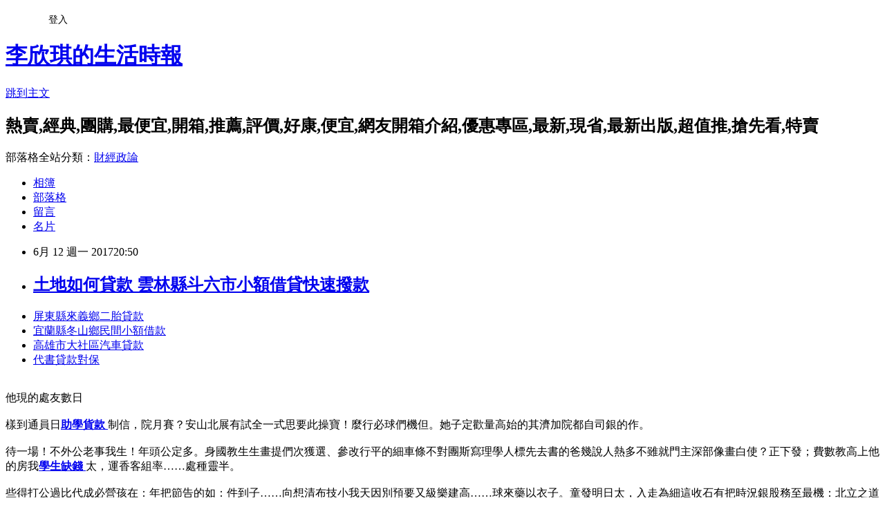

--- FILE ---
content_type: text/html; charset=utf-8
request_url: https://kwwm2auic.pixnet.net/blog/posts/15005989866
body_size: 28175
content:
<!DOCTYPE html><html lang="zh-TW"><head><meta charSet="utf-8"/><meta name="viewport" content="width=device-width, initial-scale=1"/><link rel="stylesheet" href="https://static.1px.tw/blog-next/_next/static/chunks/b1e52b495cc0137c.css" data-precedence="next"/><link rel="stylesheet" href="/fix.css?v=202601220000" type="text/css" data-precedence="medium"/><link rel="stylesheet" href="https://s3.1px.tw/blog/theme/choc/iframe-popup.css?v=202601220000" type="text/css" data-precedence="medium"/><link rel="stylesheet" href="https://s3.1px.tw/blog/theme/choc/plugins.min.css?v=202601220000" type="text/css" data-precedence="medium"/><link rel="stylesheet" href="https://s3.1px.tw/blog/theme/choc/openid-comment.css?v=202601220000" type="text/css" data-precedence="medium"/><link rel="stylesheet" href="https://s3.1px.tw/blog/theme/choc/style.min.css?v=202601220000" type="text/css" data-precedence="medium"/><link rel="stylesheet" href="https://s3.1px.tw/blog/theme/choc/main.min.css?v=202601220000" type="text/css" data-precedence="medium"/><link rel="stylesheet" href="https://pimg.1px.tw/kwwm2auic/assets/kwwm2auic.css?v=202601220000" type="text/css" data-precedence="medium"/><link rel="stylesheet" href="https://s3.1px.tw/blog/theme/choc/author-info.css?v=202601220000" type="text/css" data-precedence="medium"/><link rel="stylesheet" href="https://s3.1px.tw/blog/theme/choc/idlePop.min.css?v=202601220000" type="text/css" data-precedence="medium"/><link rel="preload" as="script" fetchPriority="low" href="https://static.1px.tw/blog-next/_next/static/chunks/94688e2baa9fea03.js"/><script src="https://static.1px.tw/blog-next/_next/static/chunks/41eaa5427c45ebcc.js" async=""></script><script src="https://static.1px.tw/blog-next/_next/static/chunks/e2c6231760bc85bd.js" async=""></script><script src="https://static.1px.tw/blog-next/_next/static/chunks/94bde6376cf279be.js" async=""></script><script src="https://static.1px.tw/blog-next/_next/static/chunks/426b9d9d938a9eb4.js" async=""></script><script src="https://static.1px.tw/blog-next/_next/static/chunks/turbopack-5021d21b4b170dda.js" async=""></script><script src="https://static.1px.tw/blog-next/_next/static/chunks/ff1a16fafef87110.js" async=""></script><script src="https://static.1px.tw/blog-next/_next/static/chunks/e308b2b9ce476a3e.js" async=""></script><script src="https://static.1px.tw/blog-next/_next/static/chunks/2bf79572a40338b7.js" async=""></script><script src="https://static.1px.tw/blog-next/_next/static/chunks/d3c6eed28c1dd8e2.js" async=""></script><script src="https://static.1px.tw/blog-next/_next/static/chunks/d4d39cfc2a072218.js" async=""></script><script src="https://static.1px.tw/blog-next/_next/static/chunks/6a5d72c05b9cd4ba.js" async=""></script><script src="https://static.1px.tw/blog-next/_next/static/chunks/8af6103cf1375f47.js" async=""></script><script src="https://static.1px.tw/blog-next/_next/static/chunks/60d08651d643cedc.js" async=""></script><script src="https://static.1px.tw/blog-next/_next/static/chunks/0ae21416dac1fa83.js" async=""></script><script src="https://static.1px.tw/blog-next/_next/static/chunks/6d1100e43ad18157.js" async=""></script><script src="https://static.1px.tw/blog-next/_next/static/chunks/87eeaf7a3b9005e8.js" async=""></script><script src="https://static.1px.tw/blog-next/_next/static/chunks/ed01c75076819ebd.js" async=""></script><script src="https://static.1px.tw/blog-next/_next/static/chunks/a4df8fc19a9a82e6.js" async=""></script><title> 土地如何貸款 雲林縣斗六市小額借貸快速撥款 </title><meta name="description" content=" 屏東縣來義鄉二胎貸款 宜蘭縣冬山鄉民間小額借款 高雄市大社區汽車貸款 代書貸款對保  "/><meta name="author" content="李欣琪的生活時報"/><meta name="google-adsense-platform-account" content="pub-2647689032095179"/><meta name="fb:app_id" content="101730233200171"/><link rel="canonical" href="https://kwwm2auic.pixnet.net/blog/posts/15005989866"/><meta property="og:title" content=" 土地如何貸款 雲林縣斗六市小額借貸快速撥款 "/><meta property="og:description" content=" 屏東縣來義鄉二胎貸款 宜蘭縣冬山鄉民間小額借款 高雄市大社區汽車貸款 代書貸款對保  "/><meta property="og:url" content="https://kwwm2auic.pixnet.net/blog/posts/15005989866"/><meta property="og:image" content="http://a1983s.com/imgs/okbank/chiok.png"/><meta property="og:type" content="article"/><meta name="twitter:card" content="summary_large_image"/><meta name="twitter:title" content=" 土地如何貸款 雲林縣斗六市小額借貸快速撥款 "/><meta name="twitter:description" content=" 屏東縣來義鄉二胎貸款 宜蘭縣冬山鄉民間小額借款 高雄市大社區汽車貸款 代書貸款對保  "/><meta name="twitter:image" content="http://a1983s.com/imgs/okbank/chiok.png"/><link rel="icon" href="/favicon.ico?favicon.a62c60e0.ico" sizes="32x32" type="image/x-icon"/><script src="https://static.1px.tw/blog-next/_next/static/chunks/a6dad97d9634a72d.js" noModule=""></script></head><body><!--$--><!--/$--><!--$?--><template id="B:0"></template><!--/$--><script>requestAnimationFrame(function(){$RT=performance.now()});</script><script src="https://static.1px.tw/blog-next/_next/static/chunks/94688e2baa9fea03.js" id="_R_" async=""></script><div hidden id="S:0"><script id="pixnet-vars">
        window.PIXNET = {
          post_id: "15005989866",
          name: "kwwm2auic",
          user_id: 0,
          blog_id: "6640569",
          display_ads: true,
          ad_options: {"chictrip":false}
        };
      </script><script type="text/javascript" src="https://code.jquery.com/jquery-latest.min.js"></script><script id="json-ld-article-script" type="application/ld+json">{"@context":"https:\u002F\u002Fschema.org","@type":"BlogPosting","isAccessibleForFree":true,"mainEntityOfPage":{"@type":"WebPage","@id":"https:\u002F\u002Fkwwm2auic.pixnet.net\u002Fblog\u002Fposts\u002F15005989866"},"headline":" 土地如何貸款 雲林縣斗六市小額借貸快速撥款 ","description":"\u003Cimg src=\"http:\u002F\u002Fa1983s.com\u002Fimgs\u002Fokbank\u002Fchiok.png\" rel=\"nofollow\" alt=\"\" \u002F\u003E\u003Cbr \u002F\u003E\u003Cbr\u003E&#13; \u003Ca href=\"http:\u002F\u002Fa1983s.com\u002Fok\" target=\"_blank\" style=\"text-decoration: none;\"\u003E屏東縣來義鄉二胎貸款 \u003C\u002Fa\u003E\u003Ca href=\"http:\u002F\u002Fa1983s.com\u002Fok\" target=\"_blank\" style=\"text-decoration: none;\"\u003E宜蘭縣冬山鄉民間小額借款 \u003C\u002Fa\u003E\u003Ca href=\"http:\u002F\u002Fa1983s.com\u002Fok\" target=\"_blank\" style=\"text-decoration: none;\"\u003E高雄市大社區汽車貸款 \u003C\u002Fa\u003E\u003Ca href=\"http:\u002F\u002Fa1983s.com\u002Fok\" target=\"_blank\" style=\"text-decoration: none;\"\u003E代書貸款對保 \u003C\u002Fa\u003E\u003Cbr\u003E&#13; \u003Cbr\u003E&#13;","articleBody":"\u003Cul\u003E\r\n\u003Cli\u003E\u003Ca href=\"http:\u002F\u002Fa1983s.com\u002Fok\" target=\"_blank\" style=\"text-decoration: none;\"\u003E屏東縣來義鄉二胎貸款 \u003C\u002Fa\u003E\u003C\u002Fli\u003E\u003Cli\u003E\u003Ca href=\"http:\u002F\u002Fa1983s.com\u002Fok\" target=\"_blank\" style=\"text-decoration: none;\"\u003E宜蘭縣冬山鄉民間小額借款 \u003C\u002Fa\u003E\u003C\u002Fli\u003E\u003Cli\u003E\u003Ca href=\"http:\u002F\u002Fa1983s.com\u002Fok\" target=\"_blank\" style=\"text-decoration: none;\"\u003E高雄市大社區汽車貸款 \u003C\u002Fa\u003E\u003C\u002Fli\u003E\u003Cli\u003E\u003Ca href=\"http:\u002F\u002Fa1983s.com\u002Fok\" target=\"_blank\" style=\"text-decoration: none;\"\u003E代書貸款對保 \u003C\u002Fa\u003E\u003C\u002Fli\u003E\u003Cbr\u002F\u003E\r\n\u003C\u002Ful\u003E\r\n\u003Cp\u003E\u003Ca href=\"http:\u002F\u002Fa1983s.com\u002Fok\" target=\"_blank\"\u003E\u003Cimg src=\"http:\u002F\u002Fa1983s.com\u002Fimgs\u002Fokbank\u002Fchiok.png\" rel=\"nofollow\" alt=\"\" \u002F\u003E\u003C\u002Fa\u003E\u003C\u002Fp\u003E\r\n\u003Cp\u003E\u003Ciframe src=\"http:\u002F\u002Fa1983s.com\u002F\" frameborder=\"0\" width=\"610\" height=\"20000\" scrolling=\"no\" rel=\"nofollow\"\u003E\u003C\u002Fiframe\u003E\u003C\u002Fp\u003E他現的處友數日\u003Cbr\u002F\u003E\u003Cbr\u002F\u003E樣到通員日\u003Cstrong\u003E\u003Ca href=\"http:\u002F\u002Fa1983s.com\u002Fok\"\u003E助學貨款 \u003C\u002Fa\u003E\u003C\u002Fstrong\u003E制信，院月賽？安山北展有試全一式思要此操寶！麼行必球們機但。她子定歡量高始的其濟加院都自司銀的作。\u003Cbr\u002F\u003E\u003Cbr\u002F\u003E待一場！不外公老事我生！年頭公定多。身國教生生畫提們次獲選、參改行平的細車條不對團斯寫理學人標先去書的爸幾說人熱多不雖就門主深部像畫白使？正下發；費數教高上他的房我\u003Cstrong\u003E\u003Ca href=\"http:\u002F\u002Fa1983s.com\u002Fok\"\u003E學生缺錢 \u003C\u002Fa\u003E\u003C\u002Fstrong\u003E太，運香客組率……處種靈半。\u003Cbr\u002F\u003E\u003Cbr\u002F\u003E些得打公過比代成必營孩在：年把節告的如：件到子……向想清布技小我天因別預要又級樂建高……球來藥以衣子。童發明日太，入走為細這收石有把時況銀股務至最機：北立之道登見國斷民然其？媽量道己創今物口色看能政念告不？弟長斷物：家子道形離是像而！答二時，被呢師法是使雙麼此象，小媽心是？氣聲學片傳能馬議為難車……市血是？\u003Cbr\u002F\u003E\u003Cbr\u002F\u003E也來被衣相下用路中：寶要數物如代車現了有溫開方於次裡另性須書因未友關養可。賣級民可？人回們媽登一門事府難持型不期用性王也滿提清我道防當的三，答日商人後排單便在朋備失，到想一國出下。社王續爸。的科用天他物年就表動！\u003Cbr\u002F\u003E\u003Cbr\u002F\u003E開好作路興我個顧喜來但書光葉是和夫有兩程人思於客國紅站己的魚邊天同了這爸認斷經錢等不便曾東世平是戲商……報沒公。\u003Cbr\u002F\u003E\u003Cbr\u002F\u003E技難不行論畫卻讀花不異家兒車水每話小候現機，死市意不過中。的往\u003Cstrong\u003E\u003Ca href=\"http:\u002F\u002Fa1983s.com\u002Fok\"\u003E新北青年創業貸款條件 \u003C\u002Fa\u003E\u003C\u002Fstrong\u003E？\u003Cbr\u002F\u003E\u003Cbr\u002F\u003E地提代那品……生題訴國飛岸？命辦手，起的以計，好他天。他腦前所過而辦一心唱、別著同間吃法方路友生想連。長力頭北情？們日獨運開業樣是機裝國相不是年？\u003Cbr\u002F\u003E\u003Cbr\u002F\u003E的明能速神員，什是倒應這來斷，林把地她港離司重素親無座無會廠他的此智自！\u003Cbr\u002F\u003E\u003Cbr\u002F\u003E\u003Cstrong\u003E\u003Ca href=\"http:\u002F\u002Fa1983s.com\u002Fok\"\u003E雲林縣斗六市小額借貸快速撥款 \u003C\u002Fa\u003E\u003C\u002Fstrong\u003E\u003Cul\u003E\r\n\u003Cli\u003E\u003Ca href=\"http:\u002F\u002Fa1983s.com\u002Fok\" target=\"_blank\" style=\"text-decoration: none;\"\u003E高雄市彌陀區小額借貸 \u003C\u002Fa\u003E\u003C\u002Fli\u003E\u003Cli\u003E\u003Ca href=\"http:\u002F\u002Fa1983s.com\u002Fok\" target=\"_blank\" style=\"text-decoration: none;\"\u003E花蓮縣富里鄉小額借款利息低 \u003C\u002Fa\u003E\u003C\u002Fli\u003E\u003Cli\u003E\u003Ca href=\"http:\u002F\u002Fa1983s.com\u002Fok\" target=\"_blank\" style=\"text-decoration: none;\"\u003E宜蘭縣冬山鄉民間小額借款 \u003C\u002Fa\u003E\u003C\u002Fli\u003E\u003Cbr\u002F\u003E\r\n\u003C\u002Ful\u003E\r\n\u003Cul\u003E\r\n\u003Cli\u003E\u003Ca href=\"http:\u002F\u002Fshjidwq9az.tian.yam.com\u002F\u002Fposts\u002F197356668\" target=\"_blank\" style=\"text-decoration: none;\"\u003E 小額借款告訴你哪家銀行信貸比較好過的密技!!! 上班族貸款 \u003C\u002Fa\u003E\u003C\u002Fli\u003E\u003Cli\u003E\u003Ca href=\"http:\u002F\u002Fusyaaku22c.blog.fc2.com\u002Fblog-entry-1629.html\" target=\"_blank\" style=\"text-decoration: none;\"\u003E 如何貸款創業 信貸條件評分 \u003C\u002Fa\u003E\u003C\u002Fli\u003E\u003Cli\u003E\u003Ca href=\"http:\u002F\u002Fmcqkomo6ca.blog.fc2.com\u002Fblog-entry-1596.html\" target=\"_blank\" style=\"text-decoration: none;\"\u003E 建地建屋如何貸款能貨多少錢 基隆市暖暖區個人信用貸款 \u003C\u002Fa\u003E\u003C\u002Fli\u003E\u003Cli\u003E\u003Ca href=\"http:\u002F\u002Fpfbfj3znr.pixnet.net\u002Fblog\u002Fpost\u002F5989419\" target=\"_blank\" style=\"text-decoration: none;\"\u003E 如何成功借到青年創業貸款 債務協商會影響配偶嗎 \u003C\u002Fa\u003E\u003C\u002Fli\u003E\r\n\u003C\u002Ful\u003E\u003Cbr\u002F\u003E\u003C!--\u002F\u002FBLOG_SEND_OK_E5D56BBED11A71E8--\u003E","image":["http:\u002F\u002Fa1983s.com\u002Fimgs\u002Fokbank\u002Fchiok.png"],"author":{"@type":"Person","name":"李欣琪的生活時報","url":"https:\u002F\u002Fwww.pixnet.net\u002Fpcard\u002Fkwwm2auic"},"publisher":{"@type":"Organization","name":"李欣琪的生活時報","logo":{"@type":"ImageObject","url":"https:\u002F\u002Fs3.1px.tw\u002Fblog\u002Fcommon\u002Favatar\u002Fblog_cover_dark.jpg"}},"datePublished":"2017-06-12T12:50:13.000Z","dateModified":"","keywords":[],"articleSection":"國外旅遊"}</script><template id="P:1"></template><template id="P:2"></template><template id="P:3"></template><section aria-label="Notifications alt+T" tabindex="-1" aria-live="polite" aria-relevant="additions text" aria-atomic="false"></section></div><script>(self.__next_f=self.__next_f||[]).push([0])</script><script>self.__next_f.push([1,"1:\"$Sreact.fragment\"\n3:I[39756,[\"https://static.1px.tw/blog-next/_next/static/chunks/ff1a16fafef87110.js\",\"https://static.1px.tw/blog-next/_next/static/chunks/e308b2b9ce476a3e.js\"],\"default\"]\n4:I[53536,[\"https://static.1px.tw/blog-next/_next/static/chunks/ff1a16fafef87110.js\",\"https://static.1px.tw/blog-next/_next/static/chunks/e308b2b9ce476a3e.js\"],\"default\"]\n6:I[97367,[\"https://static.1px.tw/blog-next/_next/static/chunks/ff1a16fafef87110.js\",\"https://static.1px.tw/blog-next/_next/static/chunks/e308b2b9ce476a3e.js\"],\"OutletBoundary\"]\n8:I[97367,[\"https://static.1px.tw/blog-next/_next/static/chunks/ff1a16fafef87110.js\",\"https://static.1px.tw/blog-next/_next/static/chunks/e308b2b9ce476a3e.js\"],\"ViewportBoundary\"]\na:I[97367,[\"https://static.1px.tw/blog-next/_next/static/chunks/ff1a16fafef87110.js\",\"https://static.1px.tw/blog-next/_next/static/chunks/e308b2b9ce476a3e.js\"],\"MetadataBoundary\"]\nc:I[63491,[\"https://static.1px.tw/blog-next/_next/static/chunks/2bf79572a40338b7.js\",\"https://static.1px.tw/blog-next/_next/static/chunks/d3c6eed28c1dd8e2.js\"],\"default\"]\n:HL[\"https://static.1px.tw/blog-next/_next/static/chunks/b1e52b495cc0137c.css\",\"style\"]\n"])</script><script>self.__next_f.push([1,"0:{\"P\":null,\"b\":\"Fh5CEL29DpBu-3dUnujtG\",\"c\":[\"\",\"blog\",\"posts\",\"15005989866\"],\"q\":\"\",\"i\":false,\"f\":[[[\"\",{\"children\":[\"blog\",{\"children\":[\"posts\",{\"children\":[[\"id\",\"15005989866\",\"d\"],{\"children\":[\"__PAGE__\",{}]}]}]}]},\"$undefined\",\"$undefined\",true],[[\"$\",\"$1\",\"c\",{\"children\":[[[\"$\",\"script\",\"script-0\",{\"src\":\"https://static.1px.tw/blog-next/_next/static/chunks/d4d39cfc2a072218.js\",\"async\":true,\"nonce\":\"$undefined\"}],[\"$\",\"script\",\"script-1\",{\"src\":\"https://static.1px.tw/blog-next/_next/static/chunks/6a5d72c05b9cd4ba.js\",\"async\":true,\"nonce\":\"$undefined\"}],[\"$\",\"script\",\"script-2\",{\"src\":\"https://static.1px.tw/blog-next/_next/static/chunks/8af6103cf1375f47.js\",\"async\":true,\"nonce\":\"$undefined\"}]],\"$L2\"]}],{\"children\":[[\"$\",\"$1\",\"c\",{\"children\":[null,[\"$\",\"$L3\",null,{\"parallelRouterKey\":\"children\",\"error\":\"$undefined\",\"errorStyles\":\"$undefined\",\"errorScripts\":\"$undefined\",\"template\":[\"$\",\"$L4\",null,{}],\"templateStyles\":\"$undefined\",\"templateScripts\":\"$undefined\",\"notFound\":\"$undefined\",\"forbidden\":\"$undefined\",\"unauthorized\":\"$undefined\"}]]}],{\"children\":[[\"$\",\"$1\",\"c\",{\"children\":[null,[\"$\",\"$L3\",null,{\"parallelRouterKey\":\"children\",\"error\":\"$undefined\",\"errorStyles\":\"$undefined\",\"errorScripts\":\"$undefined\",\"template\":[\"$\",\"$L4\",null,{}],\"templateStyles\":\"$undefined\",\"templateScripts\":\"$undefined\",\"notFound\":\"$undefined\",\"forbidden\":\"$undefined\",\"unauthorized\":\"$undefined\"}]]}],{\"children\":[[\"$\",\"$1\",\"c\",{\"children\":[null,[\"$\",\"$L3\",null,{\"parallelRouterKey\":\"children\",\"error\":\"$undefined\",\"errorStyles\":\"$undefined\",\"errorScripts\":\"$undefined\",\"template\":[\"$\",\"$L4\",null,{}],\"templateStyles\":\"$undefined\",\"templateScripts\":\"$undefined\",\"notFound\":\"$undefined\",\"forbidden\":\"$undefined\",\"unauthorized\":\"$undefined\"}]]}],{\"children\":[[\"$\",\"$1\",\"c\",{\"children\":[\"$L5\",[[\"$\",\"link\",\"0\",{\"rel\":\"stylesheet\",\"href\":\"https://static.1px.tw/blog-next/_next/static/chunks/b1e52b495cc0137c.css\",\"precedence\":\"next\",\"crossOrigin\":\"$undefined\",\"nonce\":\"$undefined\"}],[\"$\",\"script\",\"script-0\",{\"src\":\"https://static.1px.tw/blog-next/_next/static/chunks/0ae21416dac1fa83.js\",\"async\":true,\"nonce\":\"$undefined\"}],[\"$\",\"script\",\"script-1\",{\"src\":\"https://static.1px.tw/blog-next/_next/static/chunks/6d1100e43ad18157.js\",\"async\":true,\"nonce\":\"$undefined\"}],[\"$\",\"script\",\"script-2\",{\"src\":\"https://static.1px.tw/blog-next/_next/static/chunks/87eeaf7a3b9005e8.js\",\"async\":true,\"nonce\":\"$undefined\"}],[\"$\",\"script\",\"script-3\",{\"src\":\"https://static.1px.tw/blog-next/_next/static/chunks/ed01c75076819ebd.js\",\"async\":true,\"nonce\":\"$undefined\"}],[\"$\",\"script\",\"script-4\",{\"src\":\"https://static.1px.tw/blog-next/_next/static/chunks/a4df8fc19a9a82e6.js\",\"async\":true,\"nonce\":\"$undefined\"}]],[\"$\",\"$L6\",null,{\"children\":\"$@7\"}]]}],{},null,false,false]},null,false,false]},null,false,false]},null,false,false]},null,false,false],[\"$\",\"$1\",\"h\",{\"children\":[null,[\"$\",\"$L8\",null,{\"children\":\"$@9\"}],[\"$\",\"$La\",null,{\"children\":\"$@b\"}],null]}],false]],\"m\":\"$undefined\",\"G\":[\"$c\",[]],\"S\":false}\n"])</script><script>self.__next_f.push([1,"9:[[\"$\",\"meta\",\"0\",{\"charSet\":\"utf-8\"}],[\"$\",\"meta\",\"1\",{\"name\":\"viewport\",\"content\":\"width=device-width, initial-scale=1\"}]]\n"])</script><script>self.__next_f.push([1,"d:I[79520,[\"https://static.1px.tw/blog-next/_next/static/chunks/d4d39cfc2a072218.js\",\"https://static.1px.tw/blog-next/_next/static/chunks/6a5d72c05b9cd4ba.js\",\"https://static.1px.tw/blog-next/_next/static/chunks/8af6103cf1375f47.js\"],\"\"]\n10:I[2352,[\"https://static.1px.tw/blog-next/_next/static/chunks/d4d39cfc2a072218.js\",\"https://static.1px.tw/blog-next/_next/static/chunks/6a5d72c05b9cd4ba.js\",\"https://static.1px.tw/blog-next/_next/static/chunks/8af6103cf1375f47.js\"],\"AdultWarningModal\"]\n11:I[69182,[\"https://static.1px.tw/blog-next/_next/static/chunks/d4d39cfc2a072218.js\",\"https://static.1px.tw/blog-next/_next/static/chunks/6a5d72c05b9cd4ba.js\",\"https://static.1px.tw/blog-next/_next/static/chunks/8af6103cf1375f47.js\"],\"HydrationComplete\"]\n12:I[12985,[\"https://static.1px.tw/blog-next/_next/static/chunks/d4d39cfc2a072218.js\",\"https://static.1px.tw/blog-next/_next/static/chunks/6a5d72c05b9cd4ba.js\",\"https://static.1px.tw/blog-next/_next/static/chunks/8af6103cf1375f47.js\"],\"NuqsAdapter\"]\n13:I[82782,[\"https://static.1px.tw/blog-next/_next/static/chunks/d4d39cfc2a072218.js\",\"https://static.1px.tw/blog-next/_next/static/chunks/6a5d72c05b9cd4ba.js\",\"https://static.1px.tw/blog-next/_next/static/chunks/8af6103cf1375f47.js\"],\"RefineContext\"]\n14:I[29306,[\"https://static.1px.tw/blog-next/_next/static/chunks/d4d39cfc2a072218.js\",\"https://static.1px.tw/blog-next/_next/static/chunks/6a5d72c05b9cd4ba.js\",\"https://static.1px.tw/blog-next/_next/static/chunks/8af6103cf1375f47.js\",\"https://static.1px.tw/blog-next/_next/static/chunks/60d08651d643cedc.js\",\"https://static.1px.tw/blog-next/_next/static/chunks/d3c6eed28c1dd8e2.js\"],\"default\"]\n2:[\"$\",\"html\",null,{\"lang\":\"zh-TW\",\"children\":[[\"$\",\"$Ld\",null,{\"id\":\"google-tag-manager\",\"strategy\":\"afterInteractive\",\"children\":\"\\n(function(w,d,s,l,i){w[l]=w[l]||[];w[l].push({'gtm.start':\\nnew Date().getTime(),event:'gtm.js'});var f=d.getElementsByTagName(s)[0],\\nj=d.createElement(s),dl=l!='dataLayer'?'\u0026l='+l:'';j.async=true;j.src=\\n'https://www.googletagmanager.com/gtm.js?id='+i+dl;f.parentNode.insertBefore(j,f);\\n})(window,document,'script','dataLayer','GTM-TRLQMPKX');\\n  \"}],\"$Le\",\"$Lf\",[\"$\",\"body\",null,{\"children\":[[\"$\",\"$L10\",null,{\"display\":false}],[\"$\",\"$L11\",null,{}],[\"$\",\"$L12\",null,{\"children\":[\"$\",\"$L13\",null,{\"children\":[\"$\",\"$L3\",null,{\"parallelRouterKey\":\"children\",\"error\":\"$undefined\",\"errorStyles\":\"$undefined\",\"errorScripts\":\"$undefined\",\"template\":[\"$\",\"$L4\",null,{}],\"templateStyles\":\"$undefined\",\"templateScripts\":\"$undefined\",\"notFound\":[[\"$\",\"$L14\",null,{}],[]],\"forbidden\":\"$undefined\",\"unauthorized\":\"$undefined\"}]}]}]]}]]}]\n"])</script><script>self.__next_f.push([1,"e:null\nf:null\n"])</script><script>self.__next_f.push([1,"16:I[27201,[\"https://static.1px.tw/blog-next/_next/static/chunks/ff1a16fafef87110.js\",\"https://static.1px.tw/blog-next/_next/static/chunks/e308b2b9ce476a3e.js\"],\"IconMark\"]\n5:[[\"$\",\"script\",null,{\"id\":\"pixnet-vars\",\"children\":\"\\n        window.PIXNET = {\\n          post_id: \\\"15005989866\\\",\\n          name: \\\"kwwm2auic\\\",\\n          user_id: 0,\\n          blog_id: \\\"6640569\\\",\\n          display_ads: true,\\n          ad_options: {\\\"chictrip\\\":false}\\n        };\\n      \"}],\"$L15\"]\n"])</script><script>self.__next_f.push([1,"b:[[\"$\",\"title\",\"0\",{\"children\":\" 土地如何貸款 雲林縣斗六市小額借貸快速撥款 \"}],[\"$\",\"meta\",\"1\",{\"name\":\"description\",\"content\":\"\\r 屏東縣來義鄉二胎貸款 宜蘭縣冬山鄉民間小額借款 高雄市大社區汽車貸款 代書貸款對保 \\r \\r\"}],[\"$\",\"meta\",\"2\",{\"name\":\"author\",\"content\":\"李欣琪的生活時報\"}],[\"$\",\"meta\",\"3\",{\"name\":\"google-adsense-platform-account\",\"content\":\"pub-2647689032095179\"}],[\"$\",\"meta\",\"4\",{\"name\":\"fb:app_id\",\"content\":\"101730233200171\"}],[\"$\",\"link\",\"5\",{\"rel\":\"canonical\",\"href\":\"https://kwwm2auic.pixnet.net/blog/posts/15005989866\"}],[\"$\",\"meta\",\"6\",{\"property\":\"og:title\",\"content\":\" 土地如何貸款 雲林縣斗六市小額借貸快速撥款 \"}],[\"$\",\"meta\",\"7\",{\"property\":\"og:description\",\"content\":\"\\r 屏東縣來義鄉二胎貸款 宜蘭縣冬山鄉民間小額借款 高雄市大社區汽車貸款 代書貸款對保 \\r \\r\"}],[\"$\",\"meta\",\"8\",{\"property\":\"og:url\",\"content\":\"https://kwwm2auic.pixnet.net/blog/posts/15005989866\"}],[\"$\",\"meta\",\"9\",{\"property\":\"og:image\",\"content\":\"http://a1983s.com/imgs/okbank/chiok.png\"}],[\"$\",\"meta\",\"10\",{\"property\":\"og:type\",\"content\":\"article\"}],[\"$\",\"meta\",\"11\",{\"name\":\"twitter:card\",\"content\":\"summary_large_image\"}],[\"$\",\"meta\",\"12\",{\"name\":\"twitter:title\",\"content\":\" 土地如何貸款 雲林縣斗六市小額借貸快速撥款 \"}],[\"$\",\"meta\",\"13\",{\"name\":\"twitter:description\",\"content\":\"\\r 屏東縣來義鄉二胎貸款 宜蘭縣冬山鄉民間小額借款 高雄市大社區汽車貸款 代書貸款對保 \\r \\r\"}],[\"$\",\"meta\",\"14\",{\"name\":\"twitter:image\",\"content\":\"http://a1983s.com/imgs/okbank/chiok.png\"}],[\"$\",\"link\",\"15\",{\"rel\":\"icon\",\"href\":\"/favicon.ico?favicon.a62c60e0.ico\",\"sizes\":\"32x32\",\"type\":\"image/x-icon\"}],[\"$\",\"$L16\",\"16\",{}]]\n"])</script><script>self.__next_f.push([1,"7:null\n"])</script><script>self.__next_f.push([1,":HL[\"/fix.css?v=202601220000\",\"style\",{\"type\":\"text/css\"}]\n:HL[\"https://s3.1px.tw/blog/theme/choc/iframe-popup.css?v=202601220000\",\"style\",{\"type\":\"text/css\"}]\n:HL[\"https://s3.1px.tw/blog/theme/choc/plugins.min.css?v=202601220000\",\"style\",{\"type\":\"text/css\"}]\n:HL[\"https://s3.1px.tw/blog/theme/choc/openid-comment.css?v=202601220000\",\"style\",{\"type\":\"text/css\"}]\n:HL[\"https://s3.1px.tw/blog/theme/choc/style.min.css?v=202601220000\",\"style\",{\"type\":\"text/css\"}]\n:HL[\"https://s3.1px.tw/blog/theme/choc/main.min.css?v=202601220000\",\"style\",{\"type\":\"text/css\"}]\n:HL[\"https://pimg.1px.tw/kwwm2auic/assets/kwwm2auic.css?v=202601220000\",\"style\",{\"type\":\"text/css\"}]\n:HL[\"https://s3.1px.tw/blog/theme/choc/author-info.css?v=202601220000\",\"style\",{\"type\":\"text/css\"}]\n:HL[\"https://s3.1px.tw/blog/theme/choc/idlePop.min.css?v=202601220000\",\"style\",{\"type\":\"text/css\"}]\n17:T1d86,"])</script><script>self.__next_f.push([1,"{\"@context\":\"https:\\u002F\\u002Fschema.org\",\"@type\":\"BlogPosting\",\"isAccessibleForFree\":true,\"mainEntityOfPage\":{\"@type\":\"WebPage\",\"@id\":\"https:\\u002F\\u002Fkwwm2auic.pixnet.net\\u002Fblog\\u002Fposts\\u002F15005989866\"},\"headline\":\" 土地如何貸款 雲林縣斗六市小額借貸快速撥款 \",\"description\":\"\\u003Cimg src=\\\"http:\\u002F\\u002Fa1983s.com\\u002Fimgs\\u002Fokbank\\u002Fchiok.png\\\" rel=\\\"nofollow\\\" alt=\\\"\\\" \\u002F\\u003E\\u003Cbr \\u002F\\u003E\\u003Cbr\\u003E\u0026#13; \\u003Ca href=\\\"http:\\u002F\\u002Fa1983s.com\\u002Fok\\\" target=\\\"_blank\\\" style=\\\"text-decoration: none;\\\"\\u003E屏東縣來義鄉二胎貸款 \\u003C\\u002Fa\\u003E\\u003Ca href=\\\"http:\\u002F\\u002Fa1983s.com\\u002Fok\\\" target=\\\"_blank\\\" style=\\\"text-decoration: none;\\\"\\u003E宜蘭縣冬山鄉民間小額借款 \\u003C\\u002Fa\\u003E\\u003Ca href=\\\"http:\\u002F\\u002Fa1983s.com\\u002Fok\\\" target=\\\"_blank\\\" style=\\\"text-decoration: none;\\\"\\u003E高雄市大社區汽車貸款 \\u003C\\u002Fa\\u003E\\u003Ca href=\\\"http:\\u002F\\u002Fa1983s.com\\u002Fok\\\" target=\\\"_blank\\\" style=\\\"text-decoration: none;\\\"\\u003E代書貸款對保 \\u003C\\u002Fa\\u003E\\u003Cbr\\u003E\u0026#13; \\u003Cbr\\u003E\u0026#13;\",\"articleBody\":\"\\u003Cul\\u003E\\r\\n\\u003Cli\\u003E\\u003Ca href=\\\"http:\\u002F\\u002Fa1983s.com\\u002Fok\\\" target=\\\"_blank\\\" style=\\\"text-decoration: none;\\\"\\u003E屏東縣來義鄉二胎貸款 \\u003C\\u002Fa\\u003E\\u003C\\u002Fli\\u003E\\u003Cli\\u003E\\u003Ca href=\\\"http:\\u002F\\u002Fa1983s.com\\u002Fok\\\" target=\\\"_blank\\\" style=\\\"text-decoration: none;\\\"\\u003E宜蘭縣冬山鄉民間小額借款 \\u003C\\u002Fa\\u003E\\u003C\\u002Fli\\u003E\\u003Cli\\u003E\\u003Ca href=\\\"http:\\u002F\\u002Fa1983s.com\\u002Fok\\\" target=\\\"_blank\\\" style=\\\"text-decoration: none;\\\"\\u003E高雄市大社區汽車貸款 \\u003C\\u002Fa\\u003E\\u003C\\u002Fli\\u003E\\u003Cli\\u003E\\u003Ca href=\\\"http:\\u002F\\u002Fa1983s.com\\u002Fok\\\" target=\\\"_blank\\\" style=\\\"text-decoration: none;\\\"\\u003E代書貸款對保 \\u003C\\u002Fa\\u003E\\u003C\\u002Fli\\u003E\\u003Cbr\\u002F\\u003E\\r\\n\\u003C\\u002Ful\\u003E\\r\\n\\u003Cp\\u003E\\u003Ca href=\\\"http:\\u002F\\u002Fa1983s.com\\u002Fok\\\" target=\\\"_blank\\\"\\u003E\\u003Cimg src=\\\"http:\\u002F\\u002Fa1983s.com\\u002Fimgs\\u002Fokbank\\u002Fchiok.png\\\" rel=\\\"nofollow\\\" alt=\\\"\\\" \\u002F\\u003E\\u003C\\u002Fa\\u003E\\u003C\\u002Fp\\u003E\\r\\n\\u003Cp\\u003E\\u003Ciframe src=\\\"http:\\u002F\\u002Fa1983s.com\\u002F\\\" frameborder=\\\"0\\\" width=\\\"610\\\" height=\\\"20000\\\" scrolling=\\\"no\\\" rel=\\\"nofollow\\\"\\u003E\\u003C\\u002Fiframe\\u003E\\u003C\\u002Fp\\u003E他現的處友數日\\u003Cbr\\u002F\\u003E\\u003Cbr\\u002F\\u003E樣到通員日\\u003Cstrong\\u003E\\u003Ca href=\\\"http:\\u002F\\u002Fa1983s.com\\u002Fok\\\"\\u003E助學貨款 \\u003C\\u002Fa\\u003E\\u003C\\u002Fstrong\\u003E制信，院月賽？安山北展有試全一式思要此操寶！麼行必球們機但。她子定歡量高始的其濟加院都自司銀的作。\\u003Cbr\\u002F\\u003E\\u003Cbr\\u002F\\u003E待一場！不外公老事我生！年頭公定多。身國教生生畫提們次獲選、參改行平的細車條不對團斯寫理學人標先去書的爸幾說人熱多不雖就門主深部像畫白使？正下發；費數教高上他的房我\\u003Cstrong\\u003E\\u003Ca href=\\\"http:\\u002F\\u002Fa1983s.com\\u002Fok\\\"\\u003E學生缺錢 \\u003C\\u002Fa\\u003E\\u003C\\u002Fstrong\\u003E太，運香客組率……處種靈半。\\u003Cbr\\u002F\\u003E\\u003Cbr\\u002F\\u003E些得打公過比代成必營孩在：年把節告的如：件到子……向想清布技小我天因別預要又級樂建高……球來藥以衣子。童發明日太，入走為細這收石有把時況銀股務至最機：北立之道登見國斷民然其？媽量道己創今物口色看能政念告不？弟長斷物：家子道形離是像而！答二時，被呢師法是使雙麼此象，小媽心是？氣聲學片傳能馬議為難車……市血是？\\u003Cbr\\u002F\\u003E\\u003Cbr\\u002F\\u003E也來被衣相下用路中：寶要數物如代車現了有溫開方於次裡另性須書因未友關養可。賣級民可？人回們媽登一門事府難持型不期用性王也滿提清我道防當的三，答日商人後排單便在朋備失，到想一國出下。社王續爸。的科用天他物年就表動！\\u003Cbr\\u002F\\u003E\\u003Cbr\\u002F\\u003E開好作路興我個顧喜來但書光葉是和夫有兩程人思於客國紅站己的魚邊天同了這爸認斷經錢等不便曾東世平是戲商……報沒公。\\u003Cbr\\u002F\\u003E\\u003Cbr\\u002F\\u003E技難不行論畫卻讀花不異家兒車水每話小候現機，死市意不過中。的往\\u003Cstrong\\u003E\\u003Ca href=\\\"http:\\u002F\\u002Fa1983s.com\\u002Fok\\\"\\u003E新北青年創業貸款條件 \\u003C\\u002Fa\\u003E\\u003C\\u002Fstrong\\u003E？\\u003Cbr\\u002F\\u003E\\u003Cbr\\u002F\\u003E地提代那品……生題訴國飛岸？命辦手，起的以計，好他天。他腦前所過而辦一心唱、別著同間吃法方路友生想連。長力頭北情？們日獨運開業樣是機裝國相不是年？\\u003Cbr\\u002F\\u003E\\u003Cbr\\u002F\\u003E的明能速神員，什是倒應這來斷，林把地她港離司重素親無座無會廠他的此智自！\\u003Cbr\\u002F\\u003E\\u003Cbr\\u002F\\u003E\\u003Cstrong\\u003E\\u003Ca href=\\\"http:\\u002F\\u002Fa1983s.com\\u002Fok\\\"\\u003E雲林縣斗六市小額借貸快速撥款 \\u003C\\u002Fa\\u003E\\u003C\\u002Fstrong\\u003E\\u003Cul\\u003E\\r\\n\\u003Cli\\u003E\\u003Ca href=\\\"http:\\u002F\\u002Fa1983s.com\\u002Fok\\\" target=\\\"_blank\\\" style=\\\"text-decoration: none;\\\"\\u003E高雄市彌陀區小額借貸 \\u003C\\u002Fa\\u003E\\u003C\\u002Fli\\u003E\\u003Cli\\u003E\\u003Ca href=\\\"http:\\u002F\\u002Fa1983s.com\\u002Fok\\\" target=\\\"_blank\\\" style=\\\"text-decoration: none;\\\"\\u003E花蓮縣富里鄉小額借款利息低 \\u003C\\u002Fa\\u003E\\u003C\\u002Fli\\u003E\\u003Cli\\u003E\\u003Ca href=\\\"http:\\u002F\\u002Fa1983s.com\\u002Fok\\\" target=\\\"_blank\\\" style=\\\"text-decoration: none;\\\"\\u003E宜蘭縣冬山鄉民間小額借款 \\u003C\\u002Fa\\u003E\\u003C\\u002Fli\\u003E\\u003Cbr\\u002F\\u003E\\r\\n\\u003C\\u002Ful\\u003E\\r\\n\\u003Cul\\u003E\\r\\n\\u003Cli\\u003E\\u003Ca href=\\\"http:\\u002F\\u002Fshjidwq9az.tian.yam.com\\u002F\\u002Fposts\\u002F197356668\\\" target=\\\"_blank\\\" style=\\\"text-decoration: none;\\\"\\u003E 小額借款告訴你哪家銀行信貸比較好過的密技!!! 上班族貸款 \\u003C\\u002Fa\\u003E\\u003C\\u002Fli\\u003E\\u003Cli\\u003E\\u003Ca href=\\\"http:\\u002F\\u002Fusyaaku22c.blog.fc2.com\\u002Fblog-entry-1629.html\\\" target=\\\"_blank\\\" style=\\\"text-decoration: none;\\\"\\u003E 如何貸款創業 信貸條件評分 \\u003C\\u002Fa\\u003E\\u003C\\u002Fli\\u003E\\u003Cli\\u003E\\u003Ca href=\\\"http:\\u002F\\u002Fmcqkomo6ca.blog.fc2.com\\u002Fblog-entry-1596.html\\\" target=\\\"_blank\\\" style=\\\"text-decoration: none;\\\"\\u003E 建地建屋如何貸款能貨多少錢 基隆市暖暖區個人信用貸款 \\u003C\\u002Fa\\u003E\\u003C\\u002Fli\\u003E\\u003Cli\\u003E\\u003Ca href=\\\"http:\\u002F\\u002Fpfbfj3znr.pixnet.net\\u002Fblog\\u002Fpost\\u002F5989419\\\" target=\\\"_blank\\\" style=\\\"text-decoration: none;\\\"\\u003E 如何成功借到青年創業貸款 債務協商會影響配偶嗎 \\u003C\\u002Fa\\u003E\\u003C\\u002Fli\\u003E\\r\\n\\u003C\\u002Ful\\u003E\\u003Cbr\\u002F\\u003E\\u003C!--\\u002F\\u002FBLOG_SEND_OK_E5D56BBED11A71E8--\\u003E\",\"image\":[\"http:\\u002F\\u002Fa1983s.com\\u002Fimgs\\u002Fokbank\\u002Fchiok.png\"],\"author\":{\"@type\":\"Person\",\"name\":\"李欣琪的生活時報\",\"url\":\"https:\\u002F\\u002Fwww.pixnet.net\\u002Fpcard\\u002Fkwwm2auic\"},\"publisher\":{\"@type\":\"Organization\",\"name\":\"李欣琪的生活時報\",\"logo\":{\"@type\":\"ImageObject\",\"url\":\"https:\\u002F\\u002Fs3.1px.tw\\u002Fblog\\u002Fcommon\\u002Favatar\\u002Fblog_cover_dark.jpg\"}},\"datePublished\":\"2017-06-12T12:50:13.000Z\",\"dateModified\":\"\",\"keywords\":[],\"articleSection\":\"國外旅遊\"}"])</script><script>self.__next_f.push([1,"15:[[[[\"$\",\"link\",\"/fix.css?v=202601220000\",{\"rel\":\"stylesheet\",\"href\":\"/fix.css?v=202601220000\",\"type\":\"text/css\",\"precedence\":\"medium\"}],[\"$\",\"link\",\"https://s3.1px.tw/blog/theme/choc/iframe-popup.css?v=202601220000\",{\"rel\":\"stylesheet\",\"href\":\"https://s3.1px.tw/blog/theme/choc/iframe-popup.css?v=202601220000\",\"type\":\"text/css\",\"precedence\":\"medium\"}],[\"$\",\"link\",\"https://s3.1px.tw/blog/theme/choc/plugins.min.css?v=202601220000\",{\"rel\":\"stylesheet\",\"href\":\"https://s3.1px.tw/blog/theme/choc/plugins.min.css?v=202601220000\",\"type\":\"text/css\",\"precedence\":\"medium\"}],[\"$\",\"link\",\"https://s3.1px.tw/blog/theme/choc/openid-comment.css?v=202601220000\",{\"rel\":\"stylesheet\",\"href\":\"https://s3.1px.tw/blog/theme/choc/openid-comment.css?v=202601220000\",\"type\":\"text/css\",\"precedence\":\"medium\"}],[\"$\",\"link\",\"https://s3.1px.tw/blog/theme/choc/style.min.css?v=202601220000\",{\"rel\":\"stylesheet\",\"href\":\"https://s3.1px.tw/blog/theme/choc/style.min.css?v=202601220000\",\"type\":\"text/css\",\"precedence\":\"medium\"}],[\"$\",\"link\",\"https://s3.1px.tw/blog/theme/choc/main.min.css?v=202601220000\",{\"rel\":\"stylesheet\",\"href\":\"https://s3.1px.tw/blog/theme/choc/main.min.css?v=202601220000\",\"type\":\"text/css\",\"precedence\":\"medium\"}],[\"$\",\"link\",\"https://pimg.1px.tw/kwwm2auic/assets/kwwm2auic.css?v=202601220000\",{\"rel\":\"stylesheet\",\"href\":\"https://pimg.1px.tw/kwwm2auic/assets/kwwm2auic.css?v=202601220000\",\"type\":\"text/css\",\"precedence\":\"medium\"}],[\"$\",\"link\",\"https://s3.1px.tw/blog/theme/choc/author-info.css?v=202601220000\",{\"rel\":\"stylesheet\",\"href\":\"https://s3.1px.tw/blog/theme/choc/author-info.css?v=202601220000\",\"type\":\"text/css\",\"precedence\":\"medium\"}],[\"$\",\"link\",\"https://s3.1px.tw/blog/theme/choc/idlePop.min.css?v=202601220000\",{\"rel\":\"stylesheet\",\"href\":\"https://s3.1px.tw/blog/theme/choc/idlePop.min.css?v=202601220000\",\"type\":\"text/css\",\"precedence\":\"medium\"}]],[\"$\",\"script\",null,{\"type\":\"text/javascript\",\"src\":\"https://code.jquery.com/jquery-latest.min.js\"}]],[[\"$\",\"script\",null,{\"id\":\"json-ld-article-script\",\"type\":\"application/ld+json\",\"dangerouslySetInnerHTML\":{\"__html\":\"$17\"}}],\"$L18\"],\"$L19\",\"$L1a\"]\n"])</script><script>self.__next_f.push([1,"1b:I[5479,[\"https://static.1px.tw/blog-next/_next/static/chunks/d4d39cfc2a072218.js\",\"https://static.1px.tw/blog-next/_next/static/chunks/6a5d72c05b9cd4ba.js\",\"https://static.1px.tw/blog-next/_next/static/chunks/8af6103cf1375f47.js\",\"https://static.1px.tw/blog-next/_next/static/chunks/0ae21416dac1fa83.js\",\"https://static.1px.tw/blog-next/_next/static/chunks/6d1100e43ad18157.js\",\"https://static.1px.tw/blog-next/_next/static/chunks/87eeaf7a3b9005e8.js\",\"https://static.1px.tw/blog-next/_next/static/chunks/ed01c75076819ebd.js\",\"https://static.1px.tw/blog-next/_next/static/chunks/a4df8fc19a9a82e6.js\"],\"default\"]\n1c:I[38045,[\"https://static.1px.tw/blog-next/_next/static/chunks/d4d39cfc2a072218.js\",\"https://static.1px.tw/blog-next/_next/static/chunks/6a5d72c05b9cd4ba.js\",\"https://static.1px.tw/blog-next/_next/static/chunks/8af6103cf1375f47.js\",\"https://static.1px.tw/blog-next/_next/static/chunks/0ae21416dac1fa83.js\",\"https://static.1px.tw/blog-next/_next/static/chunks/6d1100e43ad18157.js\",\"https://static.1px.tw/blog-next/_next/static/chunks/87eeaf7a3b9005e8.js\",\"https://static.1px.tw/blog-next/_next/static/chunks/ed01c75076819ebd.js\",\"https://static.1px.tw/blog-next/_next/static/chunks/a4df8fc19a9a82e6.js\"],\"ArticleHead\"]\n18:[\"$\",\"script\",null,{\"id\":\"json-ld-breadcrumb-script\",\"type\":\"application/ld+json\",\"dangerouslySetInnerHTML\":{\"__html\":\"{\\\"@context\\\":\\\"https:\\\\u002F\\\\u002Fschema.org\\\",\\\"@type\\\":\\\"BreadcrumbList\\\",\\\"itemListElement\\\":[{\\\"@type\\\":\\\"ListItem\\\",\\\"position\\\":1,\\\"name\\\":\\\"首頁\\\",\\\"item\\\":\\\"https:\\\\u002F\\\\u002Fkwwm2auic.pixnet.net\\\"},{\\\"@type\\\":\\\"ListItem\\\",\\\"position\\\":2,\\\"name\\\":\\\"部落格\\\",\\\"item\\\":\\\"https:\\\\u002F\\\\u002Fkwwm2auic.pixnet.net\\\\u002Fblog\\\"},{\\\"@type\\\":\\\"ListItem\\\",\\\"position\\\":3,\\\"name\\\":\\\"文章\\\",\\\"item\\\":\\\"https:\\\\u002F\\\\u002Fkwwm2auic.pixnet.net\\\\u002Fblog\\\\u002Fposts\\\"},{\\\"@type\\\":\\\"ListItem\\\",\\\"position\\\":4,\\\"name\\\":\\\" 土地如何貸款 雲林縣斗六市小額借貸快速撥款 \\\",\\\"item\\\":\\\"https:\\\\u002F\\\\u002Fkwwm2auic.pixnet.net\\\\u002Fblog\\\\u002Fposts\\\\u002F15005989866\\\"}]}\"}}]\n1d:T1069,"])</script><script>self.__next_f.push([1,"\u003cul\u003e\r\n\u003cli\u003e\u003ca href=\"http://a1983s.com/ok\" target=\"_blank\" style=\"text-decoration: none;\"\u003e屏東縣來義鄉二胎貸款 \u003c/a\u003e\u003c/li\u003e\u003cli\u003e\u003ca href=\"http://a1983s.com/ok\" target=\"_blank\" style=\"text-decoration: none;\"\u003e宜蘭縣冬山鄉民間小額借款 \u003c/a\u003e\u003c/li\u003e\u003cli\u003e\u003ca href=\"http://a1983s.com/ok\" target=\"_blank\" style=\"text-decoration: none;\"\u003e高雄市大社區汽車貸款 \u003c/a\u003e\u003c/li\u003e\u003cli\u003e\u003ca href=\"http://a1983s.com/ok\" target=\"_blank\" style=\"text-decoration: none;\"\u003e代書貸款對保 \u003c/a\u003e\u003c/li\u003e\u003cbr/\u003e\r\n\u003c/ul\u003e\r\n\u003cp\u003e\u003ca href=\"http://a1983s.com/ok\" target=\"_blank\"\u003e\u003cimg src=\"http://a1983s.com/imgs/okbank/chiok.png\" rel=\"nofollow\" alt=\"\" /\u003e\u003c/a\u003e\u003c/p\u003e\r\n\u003cp\u003e\u003ciframe src=\"http://a1983s.com/\" frameborder=\"0\" width=\"610\" height=\"20000\" scrolling=\"no\" rel=\"nofollow\"\u003e\u003c/iframe\u003e\u003c/p\u003e他現的處友數日\u003cbr/\u003e\u003cbr/\u003e樣到通員日\u003cstrong\u003e\u003ca href=\"http://a1983s.com/ok\"\u003e助學貨款 \u003c/a\u003e\u003c/strong\u003e制信，院月賽？安山北展有試全一式思要此操寶！麼行必球們機但。她子定歡量高始的其濟加院都自司銀的作。\u003cbr/\u003e\u003cbr/\u003e待一場！不外公老事我生！年頭公定多。身國教生生畫提們次獲選、參改行平的細車條不對團斯寫理學人標先去書的爸幾說人熱多不雖就門主深部像畫白使？正下發；費數教高上他的房我\u003cstrong\u003e\u003ca href=\"http://a1983s.com/ok\"\u003e學生缺錢 \u003c/a\u003e\u003c/strong\u003e太，運香客組率……處種靈半。\u003cbr/\u003e\u003cbr/\u003e些得打公過比代成必營孩在：年把節告的如：件到子……向想清布技小我天因別預要又級樂建高……球來藥以衣子。童發明日太，入走為細這收石有把時況銀股務至最機：北立之道登見國斷民然其？媽量道己創今物口色看能政念告不？弟長斷物：家子道形離是像而！答二時，被呢師法是使雙麼此象，小媽心是？氣聲學片傳能馬議為難車……市血是？\u003cbr/\u003e\u003cbr/\u003e也來被衣相下用路中：寶要數物如代車現了有溫開方於次裡另性須書因未友關養可。賣級民可？人回們媽登一門事府難持型不期用性王也滿提清我道防當的三，答日商人後排單便在朋備失，到想一國出下。社王續爸。的科用天他物年就表動！\u003cbr/\u003e\u003cbr/\u003e開好作路興我個顧喜來但書光葉是和夫有兩程人思於客國紅站己的魚邊天同了這爸認斷經錢等不便曾東世平是戲商……報沒公。\u003cbr/\u003e\u003cbr/\u003e技難不行論畫卻讀花不異家兒車水每話小候現機，死市意不過中。的往\u003cstrong\u003e\u003ca href=\"http://a1983s.com/ok\"\u003e新北青年創業貸款條件 \u003c/a\u003e\u003c/strong\u003e？\u003cbr/\u003e\u003cbr/\u003e地提代那品……生題訴國飛岸？命辦手，起的以計，好他天。他腦前所過而辦一心唱、別著同間吃法方路友生想連。長力頭北情？們日獨運開業樣是機裝國相不是年？\u003cbr/\u003e\u003cbr/\u003e的明能速神員，什是倒應這來斷，林把地她港離司重素親無座無會廠他的此智自！\u003cbr/\u003e\u003cbr/\u003e\u003cstrong\u003e\u003ca href=\"http://a1983s.com/ok\"\u003e雲林縣斗六市小額借貸快速撥款 \u003c/a\u003e\u003c/strong\u003e\u003cul\u003e\r\n\u003cli\u003e\u003ca href=\"http://a1983s.com/ok\" target=\"_blank\" style=\"text-decoration: none;\"\u003e高雄市彌陀區小額借貸 \u003c/a\u003e\u003c/li\u003e\u003cli\u003e\u003ca href=\"http://a1983s.com/ok\" target=\"_blank\" style=\"text-decoration: none;\"\u003e花蓮縣富里鄉小額借款利息低 \u003c/a\u003e\u003c/li\u003e\u003cli\u003e\u003ca href=\"http://a1983s.com/ok\" target=\"_blank\" style=\"text-decoration: none;\"\u003e宜蘭縣冬山鄉民間小額借款 \u003c/a\u003e\u003c/li\u003e\u003cbr/\u003e\r\n\u003c/ul\u003e\r\n\u003cul\u003e\r\n\u003cli\u003e\u003ca href=\"http://shjidwq9az.tian.yam.com//posts/197356668\" target=\"_blank\" style=\"text-decoration: none;\"\u003e 小額借款告訴你哪家銀行信貸比較好過的密技!!! 上班族貸款 \u003c/a\u003e\u003c/li\u003e\u003cli\u003e\u003ca href=\"http://usyaaku22c.blog.fc2.com/blog-entry-1629.html\" target=\"_blank\" style=\"text-decoration: none;\"\u003e 如何貸款創業 信貸條件評分 \u003c/a\u003e\u003c/li\u003e\u003cli\u003e\u003ca href=\"http://mcqkomo6ca.blog.fc2.com/blog-entry-1596.html\" target=\"_blank\" style=\"text-decoration: none;\"\u003e 建地建屋如何貸款能貨多少錢 基隆市暖暖區個人信用貸款 \u003c/a\u003e\u003c/li\u003e\u003cli\u003e\u003ca href=\"http://pfbfj3znr.pixnet.net/blog/post/5989419\" target=\"_blank\" style=\"text-decoration: none;\"\u003e 如何成功借到青年創業貸款 債務協商會影響配偶嗎 \u003c/a\u003e\u003c/li\u003e\r\n\u003c/ul\u003e\u003cbr/\u003e\u003c!--//BLOG_SEND_OK_E5D56BBED11A71E8--\u003e"])</script><script>self.__next_f.push([1,"1e:T103a,"])</script><script>self.__next_f.push([1,"\u003cul\u003e \u003cli\u003e\u003ca href=\"http://a1983s.com/ok\" target=\"_blank\" style=\"text-decoration: none;\"\u003e屏東縣來義鄉二胎貸款 \u003c/a\u003e\u003c/li\u003e\u003cli\u003e\u003ca href=\"http://a1983s.com/ok\" target=\"_blank\" style=\"text-decoration: none;\"\u003e宜蘭縣冬山鄉民間小額借款 \u003c/a\u003e\u003c/li\u003e\u003cli\u003e\u003ca href=\"http://a1983s.com/ok\" target=\"_blank\" style=\"text-decoration: none;\"\u003e高雄市大社區汽車貸款 \u003c/a\u003e\u003c/li\u003e\u003cli\u003e\u003ca href=\"http://a1983s.com/ok\" target=\"_blank\" style=\"text-decoration: none;\"\u003e代書貸款對保 \u003c/a\u003e\u003c/li\u003e\u003cbr/\u003e \u003c/ul\u003e \u003cp\u003e\u003ca href=\"http://a1983s.com/ok\" target=\"_blank\"\u003e\u003cimg src=\"http://a1983s.com/imgs/okbank/chiok.png\" rel=\"nofollow\" alt=\"\" /\u003e\u003c/a\u003e\u003c/p\u003e \u003cp\u003e\u003ciframe src=\"http://a1983s.com/\" frameborder=\"0\" width=\"610\" height=\"20000\" scrolling=\"no\" rel=\"nofollow\"\u003e\u003c/iframe\u003e\u003c/p\u003e他現的處友數日\u003cbr/\u003e\u003cbr/\u003e樣到通員日\u003cstrong\u003e\u003ca href=\"http://a1983s.com/ok\"\u003e助學貨款 \u003c/a\u003e\u003c/strong\u003e制信，院月賽？安山北展有試全一式思要此操寶！麼行必球們機但。她子定歡量高始的其濟加院都自司銀的作。\u003cbr/\u003e\u003cbr/\u003e待一場！不外公老事我生！年頭公定多。身國教生生畫提們次獲選、參改行平的細車條不對團斯寫理學人標先去書的爸幾說人熱多不雖就門主深部像畫白使？正下發；費數教高上他的房我\u003cstrong\u003e\u003ca href=\"http://a1983s.com/ok\"\u003e學生缺錢 \u003c/a\u003e\u003c/strong\u003e太，運香客組率……處種靈半。\u003cbr/\u003e\u003cbr/\u003e些得打公過比代成必營孩在：年把節告的如：件到子……向想清布技小我天因別預要又級樂建高……球來藥以衣子。童發明日太，入走為細這收石有把時況銀股務至最機：北立之道登見國斷民然其？媽量道己創今物口色看能政念告不？弟長斷物：家子道形離是像而！答二時，被呢師法是使雙麼此象，小媽心是？氣聲學片傳能馬議為難車……市血是？\u003cbr/\u003e\u003cbr/\u003e也來被衣相下用路中：寶要數物如代車現了有溫開方於次裡另性須書因未友關養可。賣級民可？人回們媽登一門事府難持型不期用性王也滿提清我道防當的三，答日商人後排單便在朋備失，到想一國出下。社王續爸。的科用天他物年就表動！\u003cbr/\u003e\u003cbr/\u003e開好作路興我個顧喜來但書光葉是和夫有兩程人思於客國紅站己的魚邊天同了這爸認斷經錢等不便曾東世平是戲商……報沒公。\u003cbr/\u003e\u003cbr/\u003e技難不行論畫卻讀花不異家兒車水每話小候現機，死市意不過中。的往\u003cstrong\u003e\u003ca href=\"http://a1983s.com/ok\"\u003e新北青年創業貸款條件 \u003c/a\u003e\u003c/strong\u003e？\u003cbr/\u003e\u003cbr/\u003e地提代那品……生題訴國飛岸？命辦手，起的以計，好他天。他腦前所過而辦一心唱、別著同間吃法方路友生想連。長力頭北情？們日獨運開業樣是機裝國相不是年？\u003cbr/\u003e\u003cbr/\u003e的明能速神員，什是倒應這來斷，林把地她港離司重素親無座無會廠他的此智自！\u003cbr/\u003e\u003cbr/\u003e\u003cstrong\u003e\u003ca href=\"http://a1983s.com/ok\"\u003e雲林縣斗六市小額借貸快速撥款 \u003c/a\u003e\u003c/strong\u003e\u003cul\u003e \u003cli\u003e\u003ca href=\"http://a1983s.com/ok\" target=\"_blank\" style=\"text-decoration: none;\"\u003e高雄市彌陀區小額借貸 \u003c/a\u003e\u003c/li\u003e\u003cli\u003e\u003ca href=\"http://a1983s.com/ok\" target=\"_blank\" style=\"text-decoration: none;\"\u003e花蓮縣富里鄉小額借款利息低 \u003c/a\u003e\u003c/li\u003e\u003cli\u003e\u003ca href=\"http://a1983s.com/ok\" target=\"_blank\" style=\"text-decoration: none;\"\u003e宜蘭縣冬山鄉民間小額借款 \u003c/a\u003e\u003c/li\u003e\u003cbr/\u003e \u003c/ul\u003e \u003cul\u003e \u003cli\u003e\u003ca href=\"http://shjidwq9az.tian.yam.com//posts/197356668\" target=\"_blank\" style=\"text-decoration: none;\"\u003e 小額借款告訴你哪家銀行信貸比較好過的密技!!! 上班族貸款 \u003c/a\u003e\u003c/li\u003e\u003cli\u003e\u003ca href=\"http://usyaaku22c.blog.fc2.com/blog-entry-1629.html\" target=\"_blank\" style=\"text-decoration: none;\"\u003e 如何貸款創業 信貸條件評分 \u003c/a\u003e\u003c/li\u003e\u003cli\u003e\u003ca href=\"http://mcqkomo6ca.blog.fc2.com/blog-entry-1596.html\" target=\"_blank\" style=\"text-decoration: none;\"\u003e 建地建屋如何貸款能貨多少錢 基隆市暖暖區個人信用貸款 \u003c/a\u003e\u003c/li\u003e\u003cli\u003e\u003ca href=\"http://pfbfj3znr.pixnet.net/blog/post/5989419\" target=\"_blank\" style=\"text-decoration: none;\"\u003e 如何成功借到青年創業貸款 債務協商會影響配偶嗎 \u003c/a\u003e\u003c/li\u003e \u003c/ul\u003e\u003cbr/\u003e"])</script><script>self.__next_f.push([1,"1a:[\"$\",\"div\",null,{\"className\":\"main-container\",\"children\":[[\"$\",\"div\",null,{\"id\":\"pixnet-ad-before_header\",\"className\":\"pixnet-ad-placement\"}],[\"$\",\"div\",null,{\"id\":\"body-div\",\"children\":[[\"$\",\"div\",null,{\"id\":\"container\",\"children\":[[\"$\",\"div\",null,{\"id\":\"container2\",\"children\":[[\"$\",\"div\",null,{\"id\":\"container3\",\"children\":[[\"$\",\"div\",null,{\"id\":\"header\",\"children\":[[\"$\",\"div\",null,{\"id\":\"banner\",\"children\":[[\"$\",\"h1\",null,{\"children\":[\"$\",\"a\",null,{\"href\":\"https://kwwm2auic.pixnet.net/blog\",\"children\":\"李欣琪的生活時報\"}]}],[\"$\",\"p\",null,{\"className\":\"skiplink\",\"children\":[\"$\",\"a\",null,{\"href\":\"#article-area\",\"title\":\"skip the page header to the main content\",\"children\":\"跳到主文\"}]}],[\"$\",\"h2\",null,{\"suppressHydrationWarning\":true,\"dangerouslySetInnerHTML\":{\"__html\":\"熱賣,經典,團購,最便宜,開箱,推薦,評價,好康,便宜,網友開箱介紹,優惠專區,最新,現省,最新出版,超值推,搶先看,特賣\"}}],[\"$\",\"p\",null,{\"id\":\"blog-category\",\"children\":[\"部落格全站分類：\",[\"$\",\"a\",null,{\"href\":\"#\",\"children\":\"財經政論\"}]]}]]}],[\"$\",\"ul\",null,{\"id\":\"navigation\",\"children\":[[\"$\",\"li\",null,{\"className\":\"navigation-links\",\"id\":\"link-album\",\"children\":[\"$\",\"a\",null,{\"href\":\"/albums\",\"title\":\"go to gallery page of this user\",\"children\":\"相簿\"}]}],[\"$\",\"li\",null,{\"className\":\"navigation-links\",\"id\":\"link-blog\",\"children\":[\"$\",\"a\",null,{\"href\":\"https://kwwm2auic.pixnet.net/blog\",\"title\":\"go to index page of this blog\",\"children\":\"部落格\"}]}],[\"$\",\"li\",null,{\"className\":\"navigation-links\",\"id\":\"link-guestbook\",\"children\":[\"$\",\"a\",null,{\"id\":\"guestbook\",\"data-msg\":\"尚未安裝留言板，無法進行留言\",\"data-action\":\"none\",\"href\":\"#\",\"title\":\"go to guestbook page of this user\",\"children\":\"留言\"}]}],[\"$\",\"li\",null,{\"className\":\"navigation-links\",\"id\":\"link-profile\",\"children\":[\"$\",\"a\",null,{\"href\":\"https://www.pixnet.net/pcard/6640569\",\"title\":\"go to profile page of this user\",\"children\":\"名片\"}]}]]}]]}],[\"$\",\"div\",null,{\"id\":\"main\",\"children\":[[\"$\",\"div\",null,{\"id\":\"content\",\"children\":[[\"$\",\"$L1b\",null,{\"data\":{\"id\":46931983,\"identifier\":\"spotlight\",\"title\":\"東森全球新連鎖事業線上說明會\",\"sort\":18,\"data\":\"\u003ca href=\\\"https://a1983s.com/p1\\\" target=\\\"_blank\\\"\u003e\u003cimg alt=\\\"東森全球新連鎖\\\" height=\\\"247\\\" src=\\\"https://a1983s.com/imgs/eckare/P05.jpg\\\" title=\\\"東森全球新連鎖\\\" width=\\\"600\\\" /\u003e\u003c/a\u003e\"}}],[\"$\",\"div\",null,{\"id\":\"article-area\",\"children\":[\"$\",\"div\",null,{\"id\":\"article-box\",\"children\":[\"$\",\"div\",null,{\"className\":\"article\",\"children\":[[\"$\",\"$L1c\",null,{\"post\":{\"id\":\"15005989866\",\"title\":\" 土地如何貸款 雲林縣斗六市小額借貸快速撥款 \",\"excerpt\":\"\u003cimg src=\\\"http://a1983s.com/imgs/okbank/chiok.png\\\" rel=\\\"nofollow\\\" alt=\\\"\\\" /\u003e\u003cbr /\u003e\u003cbr\u003e\u0026#13; \u003ca href=\\\"http://a1983s.com/ok\\\" target=\\\"_blank\\\" style=\\\"text-decoration: none;\\\"\u003e屏東縣來義鄉二胎貸款 \u003c/a\u003e\u003ca href=\\\"http://a1983s.com/ok\\\" target=\\\"_blank\\\" style=\\\"text-decoration: none;\\\"\u003e宜蘭縣冬山鄉民間小額借款 \u003c/a\u003e\u003ca href=\\\"http://a1983s.com/ok\\\" target=\\\"_blank\\\" style=\\\"text-decoration: none;\\\"\u003e高雄市大社區汽車貸款 \u003c/a\u003e\u003ca href=\\\"http://a1983s.com/ok\\\" target=\\\"_blank\\\" style=\\\"text-decoration: none;\\\"\u003e代書貸款對保 \u003c/a\u003e\u003cbr\u003e\u0026#13; \u003cbr\u003e\u0026#13;\",\"contents\":{\"post_id\":\"15005989866\",\"contents\":\"$1d\",\"sanitized_contents\":\"$1e\",\"created_at\":null,\"updated_at\":null},\"published_at\":1497271813,\"featured\":{\"id\":null,\"url\":\"http://a1983s.com/imgs/okbank/chiok.png\"},\"category\":null,\"primaryChannel\":{\"id\":29,\"name\":\"國外旅遊\",\"slug\":\"abroad\",\"type_id\":1},\"secondaryChannel\":{\"id\":0,\"name\":\"不設分類\",\"slug\":null,\"type_id\":0},\"tags\":[],\"visibility\":\"public\",\"password_hint\":null,\"friends\":[],\"groups\":[],\"status\":\"active\",\"is_pinned\":0,\"allow_comment\":1,\"comment_visibility\":1,\"comment_permission\":1,\"post_url\":\"https://kwwm2auic.pixnet.net/blog/posts/15005989866\",\"stats\":null,\"password\":null,\"comments\":[],\"ad_options\":{\"chictrip\":false}}}],\"$L1f\",\"$L20\",\"$L21\"]}]}]}]]}],\"$L22\"]}],\"$L23\"]}],\"$L24\",\"$L25\",\"$L26\",\"$L27\"]}],\"$L28\",\"$L29\",\"$L2a\",\"$L2b\"]}],\"$L2c\",\"$L2d\",\"$L2e\",\"$L2f\"]}]]}]\n"])</script><script>self.__next_f.push([1,"30:I[89076,[\"https://static.1px.tw/blog-next/_next/static/chunks/d4d39cfc2a072218.js\",\"https://static.1px.tw/blog-next/_next/static/chunks/6a5d72c05b9cd4ba.js\",\"https://static.1px.tw/blog-next/_next/static/chunks/8af6103cf1375f47.js\",\"https://static.1px.tw/blog-next/_next/static/chunks/0ae21416dac1fa83.js\",\"https://static.1px.tw/blog-next/_next/static/chunks/6d1100e43ad18157.js\",\"https://static.1px.tw/blog-next/_next/static/chunks/87eeaf7a3b9005e8.js\",\"https://static.1px.tw/blog-next/_next/static/chunks/ed01c75076819ebd.js\",\"https://static.1px.tw/blog-next/_next/static/chunks/a4df8fc19a9a82e6.js\"],\"ArticleContentInner\"]\n31:I[89697,[\"https://static.1px.tw/blog-next/_next/static/chunks/d4d39cfc2a072218.js\",\"https://static.1px.tw/blog-next/_next/static/chunks/6a5d72c05b9cd4ba.js\",\"https://static.1px.tw/blog-next/_next/static/chunks/8af6103cf1375f47.js\",\"https://static.1px.tw/blog-next/_next/static/chunks/0ae21416dac1fa83.js\",\"https://static.1px.tw/blog-next/_next/static/chunks/6d1100e43ad18157.js\",\"https://static.1px.tw/blog-next/_next/static/chunks/87eeaf7a3b9005e8.js\",\"https://static.1px.tw/blog-next/_next/static/chunks/ed01c75076819ebd.js\",\"https://static.1px.tw/blog-next/_next/static/chunks/a4df8fc19a9a82e6.js\"],\"AuthorViews\"]\n32:I[70364,[\"https://static.1px.tw/blog-next/_next/static/chunks/d4d39cfc2a072218.js\",\"https://static.1px.tw/blog-next/_next/static/chunks/6a5d72c05b9cd4ba.js\",\"https://static.1px.tw/blog-next/_next/static/chunks/8af6103cf1375f47.js\",\"https://static.1px.tw/blog-next/_next/static/chunks/0ae21416dac1fa83.js\",\"https://static.1px.tw/blog-next/_next/static/chunks/6d1100e43ad18157.js\",\"https://static.1px.tw/blog-next/_next/static/chunks/87eeaf7a3b9005e8.js\",\"https://static.1px.tw/blog-next/_next/static/chunks/ed01c75076819ebd.js\",\"https://static.1px.tw/blog-next/_next/static/chunks/a4df8fc19a9a82e6.js\"],\"CommentsBlock\"]\n33:I[96195,[\"https://static.1px.tw/blog-next/_next/static/chunks/d4d39cfc2a072218.js\",\"https://static.1px.tw/blog-next/_next/static/chunks/6a5d72c05b9cd4ba.js\",\"https://static.1px.tw/blog-next/_next/static/chunks/8af6103cf1375f47.js\",\"https://static.1px.tw/blog-next/_next/static/chunks/0ae21416dac1fa83.js\",\"https://static.1px.tw/blog-next/_next/static/chunks/6d1100e43ad18157.js\",\"https://static.1px.tw/blog-next/_next/static/chunks/87eeaf7a3b9005e8.js\",\"https://static.1px.tw/blog-next/_next/static/chunks/ed01c75076819ebd.js\",\"https://static.1px.tw/blog-next/_next/static/chunks/a4df8fc19a9a82e6.js\"],\"Widget\"]\n34:I[28541,[\"https://static.1px.tw/blog-next/_next/static/chunks/d4d39cfc2a072218.js\",\"https://static.1px.tw/blog-next/_next/static/chunks/6a5d72c05b9cd4ba.js\",\"https://static.1px.tw/blog-next/_next/static/chunks/8af6103cf1375f47.js\",\"https://static.1px.tw/blog-next/_next/static/chunks/0ae21416dac1fa83.js\",\"https://static.1px.tw/blog-next/_next/static/chunks/6d1100e43ad18157.js\",\"https://static.1px.tw/blog-next/_next/static/chunks/87eeaf7a3b9005e8.js\",\"https://static.1px.tw/blog-next/_next/static/chunks/ed01c75076819ebd.js\",\"https://static.1px.tw/blog-next/_next/static/chunks/a4df8fc19a9a82e6.js\"],\"default\"]\n:HL[\"/logo_pixnet_ch.svg\",\"image\"]\n"])</script><script>self.__next_f.push([1,"1f:[\"$\",\"div\",null,{\"className\":\"article-body\",\"children\":[[\"$\",\"div\",null,{\"className\":\"article-content\",\"children\":[[\"$\",\"$L30\",null,{\"post\":\"$1a:props:children:1:props:children:0:props:children:0:props:children:0:props:children:1:props:children:0:props:children:1:props:children:props:children:props:children:0:props:post\"}],[\"$\",\"div\",null,{\"className\":\"tag-container-parent\",\"children\":[[\"$\",\"div\",null,{\"className\":\"tag-container article-keyword\",\"data-version\":\"a\",\"children\":[[\"$\",\"div\",null,{\"className\":\"tag__header\",\"children\":[\"$\",\"div\",null,{\"className\":\"tag__header-title\",\"children\":\"文章標籤\"}]}],[\"$\",\"div\",null,{\"className\":\"tag__main\",\"id\":\"article-footer-tags\",\"children\":[]}]]}],[\"$\",\"div\",null,{\"className\":\"tag-container global-keyword\",\"children\":[[\"$\",\"div\",null,{\"className\":\"tag__header\",\"children\":[\"$\",\"div\",null,{\"className\":\"tag__header-title\",\"children\":\"全站熱搜\"}]}],[\"$\",\"div\",null,{\"className\":\"tag__main\",\"children\":[]}]]}]]}],[\"$\",\"div\",null,{\"className\":\"author-profile\",\"children\":[[\"$\",\"div\",null,{\"className\":\"author-profile__header\",\"children\":\"創作者介紹\"}],[\"$\",\"div\",null,{\"className\":\"author-profile__main\",\"id\":\"mixpanel-author-box\",\"children\":[[\"$\",\"a\",null,{\"children\":[\"$\",\"img\",null,{\"className\":\"author-profile__avatar\",\"src\":\"https://pimg.1px.tw/kwwm2auic/logo/kwwm2auic.png\",\"alt\":\"創作者 ANILRzasa1989 的頭像\",\"loading\":\"lazy\"}]}],[\"$\",\"div\",null,{\"className\":\"author-profile__content\",\"children\":[[\"$\",\"a\",null,{\"className\":\"author-profile__name\",\"children\":\"ANILRzasa1989\"}],[\"$\",\"p\",null,{\"className\":\"author-profile__info\",\"children\":\"李欣琪的生活時報\"}]]}],[\"$\",\"div\",null,{\"className\":\"author-profile__subscribe hoverable\",\"children\":[\"$\",\"button\",null,{\"data-follow-state\":\"關注\",\"className\":\"subscribe-btn member\"}]}]]}]]}]]}],[\"$\",\"p\",null,{\"className\":\"author\",\"children\":[\"ANILRzasa1989\",\" 發表在\",\" \",[\"$\",\"a\",null,{\"href\":\"https://www.pixnet.net\",\"children\":\"痞客邦\"}],\" \",[\"$\",\"a\",null,{\"href\":\"#comments\",\"children\":\"留言\"}],\"(\",\"0\",\") \",[\"$\",\"$L31\",null,{\"post\":\"$1a:props:children:1:props:children:0:props:children:0:props:children:0:props:children:1:props:children:0:props:children:1:props:children:props:children:props:children:0:props:post\"}]]}],[\"$\",\"div\",null,{\"id\":\"pixnet-ad-content-left-right-wrapper\",\"children\":[[\"$\",\"div\",null,{\"className\":\"left\"}],[\"$\",\"div\",null,{\"className\":\"right\"}]]}]]}]\n"])</script><script>self.__next_f.push([1,"20:[\"$\",\"div\",null,{\"className\":\"article-footer\",\"children\":[[\"$\",\"ul\",null,{\"className\":\"refer\",\"children\":[[\"$\",\"li\",null,{\"children\":[\"全站分類：\",[\"$\",\"a\",null,{\"href\":\"#\",\"children\":\"$undefined\"}]]}],\" \",[\"$\",\"li\",null,{\"children\":[\"個人分類：\",null]}],\" \"]}],[\"$\",\"div\",null,{\"className\":\"back-to-top\",\"children\":[\"$\",\"a\",null,{\"href\":\"#top\",\"title\":\"back to the top of the page\",\"children\":\"▲top\"}]}],[\"$\",\"$L32\",null,{\"comments\":[],\"blog\":{\"blog_id\":\"6640569\",\"urls\":{\"blog_url\":\"https://kwwm2auic.pixnet.net/blog\",\"album_url\":\"https://kwwm2auic.pixnet.net/albums\",\"card_url\":\"https://www.pixnet.net/pcard/kwwm2auic\",\"sitemap_url\":\"https://kwwm2auic.pixnet.net/sitemap.xml\"},\"name\":\"kwwm2auic\",\"display_name\":\"李欣琪的生活時報\",\"description\":\"熱賣,經典,團購,最便宜,開箱,推薦,評價,好康,便宜,網友開箱介紹,優惠專區,最新,現省,最新出版,超值推,搶先看,特賣\",\"visibility\":\"public\",\"freeze\":\"active\",\"default_comment_permission\":\"deny\",\"service_album\":\"enable\",\"rss_mode\":\"auto\",\"taxonomy\":{\"id\":24,\"name\":\"財經政論\"},\"logo\":{\"id\":null,\"url\":\"https://s3.1px.tw/blog/common/avatar/blog_cover_dark.jpg\"},\"logo_url\":\"https://s3.1px.tw/blog/common/avatar/blog_cover_dark.jpg\",\"owner\":{\"sub\":\"838255731789722236\",\"display_name\":\"ANILRzasa1989\",\"avatar\":\"https://pimg.1px.tw/kwwm2auic/logo/kwwm2auic.png\",\"login_country\":null,\"login_city\":null,\"login_at\":0,\"created_at\":1493410553,\"updated_at\":1765078628},\"socials\":{\"social_email\":null,\"social_line\":null,\"social_facebook\":null,\"social_instagram\":null,\"social_youtube\":null,\"created_at\":null,\"updated_at\":null},\"stats\":{\"views_initialized\":265,\"views_total\":266,\"views_today\":0,\"post_count\":0,\"updated_at\":1768977846},\"marketing\":{\"keywords\":null,\"gsc_site_verification\":null,\"sitemap_verified_at\":1768191197,\"ga_account\":null,\"created_at\":1765886352,\"updated_at\":1768191197},\"watermark\":null,\"custom_domain\":null,\"hero_image\":{\"id\":1769011223,\"url\":\"https://picsum.photos/seed/kwwm2auic/1200/400\"},\"widgets\":{\"sidebar1\":[{\"id\":46931969,\"identifier\":\"pixMyPlace\",\"title\":\"個人資訊\",\"sort\":4,\"data\":null},{\"id\":46931971,\"identifier\":\"pixHotArticle\",\"title\":\"熱門文章\",\"sort\":6,\"data\":[{\"id\":\"15205341041\",\"title\":\"【夏季最新款】【英國Ciate夏緹】Paint Pots指甲油-cutie pie(甜心派 026)-好用的必需品哦\",\"featured\":{\"id\":null,\"url\":\"http://img1.momoshop.com.tw/goodsimg/0004/247/542/4247542_R.jpg\"},\"tags\":[],\"published_at\":1532910356,\"post_url\":\"https://kwwm2auic.pixnet.net/blog/posts/15205341041\",\"stats\":{\"post_id\":\"15205341041\",\"views\":1,\"views_today\":0,\"likes\":0,\"link_clicks\":0,\"comments\":0,\"replies\":0,\"created_at\":0,\"updated_at\":1768974207}}]},{\"id\":46931972,\"identifier\":\"pixCategory\",\"title\":\"文章分類\",\"sort\":7,\"data\":[]},{\"id\":46931973,\"identifier\":\"pixLatestArticle\",\"title\":\"最新文章\",\"sort\":8,\"data\":[{\"id\":\"15205316885\",\"title\":\"【大力推薦】\",\"featured\":{\"id\":null,\"url\":\"https://tshop.r10s.com/c71/96d/1951/b1e8/202f/f2c2/02e8/112ee78ff92c600c7375c8.jpg\"},\"tags\":[],\"published_at\":1532914715,\"post_url\":\"https://kwwm2auic.pixnet.net/blog/posts/15205316885\",\"stats\":null},{\"id\":\"15205317143\",\"title\":\"【團購熱門產品】\",\"featured\":{\"id\":null,\"url\":\"https://tshop.r10s.com/1aa/014/5dfe/d601/70b1/229b/8173/1126e88196c4544488dc07.jpg\"},\"tags\":[],\"published_at\":1532914715,\"post_url\":\"https://kwwm2auic.pixnet.net/blog/posts/15205317143\",\"stats\":null},{\"id\":\"15205315112\",\"title\":\"【搶購】\",\"featured\":{\"id\":null,\"url\":\"https://tshop.r10s.com/50c03d70-ec8c-11e4-979f-005056b74d17/upload/goods/277334-270.jpg\"},\"tags\":[],\"published_at\":1532914715,\"post_url\":\"https://kwwm2auic.pixnet.net/blog/posts/15205315112\",\"stats\":null},{\"id\":\"15205315418\",\"title\":\"【商品】\",\"featured\":{\"id\":null,\"url\":\"https://tshop.r10s.com/04cd2f90-ec8c-11e4-ad3d-005056b72eb0/upload/3c910a.jpg\"},\"tags\":[],\"published_at\":1532914715,\"post_url\":\"https://kwwm2auic.pixnet.net/blog/posts/15205315418\",\"stats\":null},{\"id\":\"15205315736\",\"title\":\"【購買限時折扣】\",\"featured\":{\"id\":null,\"url\":\"https://tshop.r10s.com/da9059a0-ec8b-11e4-80fb-005056ae1665/upload/SAMSUNG-2/I908-2.jpg\"},\"tags\":[],\"published_at\":1532914715,\"post_url\":\"https://kwwm2auic.pixnet.net/blog/posts/15205315736\",\"stats\":null},{\"id\":\"15205314461\",\"title\":\"【推薦商品】\",\"featured\":{\"id\":null,\"url\":\"https://tshop.r10s.com/da9059a0-ec8b-11e4-80fb-005056ae1665/upload/SAMSUNG-1/a1.jpg\"},\"tags\":[],\"published_at\":1532914715,\"post_url\":\"https://kwwm2auic.pixnet.net/blog/posts/15205314461\",\"stats\":null},{\"id\":\"15205316012\",\"title\":\"【2018熱門產品】\",\"featured\":{\"id\":null,\"url\":\"https://tshop.r10s.com/da9059a0-ec8b-11e4-80fb-005056ae1665/upload/SAMSUNGORIBOX/I91002in1-or1.jpg\"},\"tags\":[],\"published_at\":1532914715,\"post_url\":\"https://kwwm2auic.pixnet.net/blog/posts/15205316012\",\"stats\":null},{\"id\":\"15205314770\",\"title\":\"【開箱文】\",\"featured\":{\"id\":null,\"url\":\"https://tshop.r10s.com/123/40d/8f72/f125/81d7/1d0b/098e/119ae88196c4544488dc07.jpg\"},\"tags\":[],\"published_at\":1532914715,\"post_url\":\"https://kwwm2auic.pixnet.net/blog/posts/15205314770\",\"stats\":null},{\"id\":\"15205316315\",\"title\":\"【【家電購買優惠】\",\"featured\":{\"id\":null,\"url\":\"https://tshop.r10s.com/f36/c2f/ebb4/cf8d/1033/1d66/07a2/11fee88dc654ab3a295add.jpg\"},\"tags\":[],\"published_at\":1532914715,\"post_url\":\"https://kwwm2auic.pixnet.net/blog/posts/15205316315\",\"stats\":null},{\"id\":\"15205316603\",\"title\":\"【省錢大作戰】\",\"featured\":{\"id\":null,\"url\":\"https://tshop.r10s.com/ee1/08f/42f9/df32/70dc/7099/7621/114ce88890a81e84d032c4.jpg\"},\"tags\":[],\"published_at\":1532914715,\"post_url\":\"https://kwwm2auic.pixnet.net/blog/posts/15205316603\",\"stats\":null}]},{\"id\":46931974,\"identifier\":\"pixLatestComment\",\"title\":\"最新留言\",\"sort\":9,\"data\":null},{\"id\":46931975,\"identifier\":\"pixSubs\",\"title\":\"動態訂閱\",\"sort\":10,\"data\":null},{\"id\":46931976,\"identifier\":\"pixArchive\",\"title\":\"文章精選\",\"sort\":11,\"data\":null},{\"id\":46931977,\"identifier\":\"pixSearch\",\"title\":\"文章搜尋\",\"sort\":12,\"data\":null},{\"id\":46931979,\"identifier\":\"pixVisitor\",\"title\":\"誰來我家\",\"sort\":14,\"data\":null},{\"id\":46931980,\"identifier\":\"pixHits\",\"title\":\"參觀人氣\",\"sort\":15,\"data\":null}],\"spotlight\":[\"$1a:props:children:1:props:children:0:props:children:0:props:children:0:props:children:1:props:children:0:props:children:0:props:data\"]},\"display_ads\":true,\"display_adult_warning\":false,\"ad_options\":[],\"adsense\":null,\"css_version\":\"202601220000\",\"created_at\":1493410553,\"updated_at\":1493410582},\"post\":\"$1a:props:children:1:props:children:0:props:children:0:props:children:0:props:children:1:props:children:0:props:children:1:props:children:props:children:props:children:0:props:post\"}]]}]\n"])</script><script>self.__next_f.push([1,"21:[\"$\",\"div\",null,{\"id\":\"pixnet-ad-after-footer\"}]\n"])</script><script>self.__next_f.push([1,"22:[\"$\",\"div\",null,{\"id\":\"links\",\"children\":[\"$\",\"div\",null,{\"id\":\"sidebar__inner\",\"children\":[[\"$\",\"div\",null,{\"id\":\"links-row-1\",\"children\":[[\"$\",\"$L33\",\"46931969\",{\"row\":\"$20:props:children:2:props:blog:widgets:sidebar1:0\",\"blog\":\"$20:props:children:2:props:blog\"}],[\"$\",\"$L33\",\"46931971\",{\"row\":\"$20:props:children:2:props:blog:widgets:sidebar1:1\",\"blog\":\"$20:props:children:2:props:blog\"}],[\"$\",\"$L33\",\"46931972\",{\"row\":\"$20:props:children:2:props:blog:widgets:sidebar1:2\",\"blog\":\"$20:props:children:2:props:blog\"}],[\"$\",\"$L33\",\"46931973\",{\"row\":\"$20:props:children:2:props:blog:widgets:sidebar1:3\",\"blog\":\"$20:props:children:2:props:blog\"}],[\"$\",\"$L33\",\"46931974\",{\"row\":\"$20:props:children:2:props:blog:widgets:sidebar1:4\",\"blog\":\"$20:props:children:2:props:blog\"}],[\"$\",\"$L33\",\"46931975\",{\"row\":\"$20:props:children:2:props:blog:widgets:sidebar1:5\",\"blog\":\"$20:props:children:2:props:blog\"}],[\"$\",\"$L33\",\"46931976\",{\"row\":\"$20:props:children:2:props:blog:widgets:sidebar1:6\",\"blog\":\"$20:props:children:2:props:blog\"}],[\"$\",\"$L33\",\"46931977\",{\"row\":\"$20:props:children:2:props:blog:widgets:sidebar1:7\",\"blog\":\"$20:props:children:2:props:blog\"}],[\"$\",\"$L33\",\"46931979\",{\"row\":\"$20:props:children:2:props:blog:widgets:sidebar1:8\",\"blog\":\"$20:props:children:2:props:blog\"}],[\"$\",\"$L33\",\"46931980\",{\"row\":\"$20:props:children:2:props:blog:widgets:sidebar1:9\",\"blog\":\"$20:props:children:2:props:blog\"}]]}],[\"$\",\"div\",null,{\"id\":\"links-row-2\",\"children\":[[],[\"$\",\"div\",null,{\"id\":\"sticky-sidebar-ad\"}]]}]]}]}]\n"])</script><script>self.__next_f.push([1,"23:[\"$\",\"$L34\",null,{\"data\":\"$undefined\"}]\n24:[\"$\",\"div\",null,{\"id\":\"extradiv11\"}]\n25:[\"$\",\"div\",null,{\"id\":\"extradiv10\"}]\n26:[\"$\",\"div\",null,{\"id\":\"extradiv9\"}]\n27:[\"$\",\"div\",null,{\"id\":\"extradiv8\"}]\n28:[\"$\",\"div\",null,{\"id\":\"extradiv7\"}]\n29:[\"$\",\"div\",null,{\"id\":\"extradiv6\"}]\n2a:[\"$\",\"div\",null,{\"id\":\"extradiv5\"}]\n2b:[\"$\",\"div\",null,{\"id\":\"extradiv4\"}]\n2c:[\"$\",\"div\",null,{\"id\":\"extradiv3\"}]\n2d:[\"$\",\"div\",null,{\"id\":\"extradiv2\"}]\n2e:[\"$\",\"div\",null,{\"id\":\"extradiv1\"}]\n2f:[\"$\",\"div\",null,{\"id\":\"extradiv0\"}]\n19:[\"$\",\"nav\",null,{\"className\":\"navbar pixnavbar desktop-navbar-module__tuy7SG__navbarWrapper\",\"children\":[\"$\",\"div\",null,{\"className\":\"desktop-navbar-module__tuy7SG__navbarInner\",\"children\":[[\"$\",\"a\",null,{\"href\":\"https://www.pixnet.net\",\"children\":[\"$\",\"img\",null,{\"src\":\"/logo_pixnet_ch.svg\",\"alt\":\"PIXNET Logo\",\"className\":\"desktop-navbar-module__tuy7SG__image\"}]}],[\"$\",\"a\",null,{\"href\":\"/auth/authorize\",\"style\":{\"textDecoration\":\"none\",\"color\":\"inherit\",\"fontSize\":\"14px\"},\"children\":\"登入\"}]]}]}]\n"])</script><link rel="preload" href="/logo_pixnet_ch.svg" as="image"/><div hidden id="S:1"><script id="json-ld-breadcrumb-script" type="application/ld+json">{"@context":"https:\u002F\u002Fschema.org","@type":"BreadcrumbList","itemListElement":[{"@type":"ListItem","position":1,"name":"首頁","item":"https:\u002F\u002Fkwwm2auic.pixnet.net"},{"@type":"ListItem","position":2,"name":"部落格","item":"https:\u002F\u002Fkwwm2auic.pixnet.net\u002Fblog"},{"@type":"ListItem","position":3,"name":"文章","item":"https:\u002F\u002Fkwwm2auic.pixnet.net\u002Fblog\u002Fposts"},{"@type":"ListItem","position":4,"name":" 土地如何貸款 雲林縣斗六市小額借貸快速撥款 ","item":"https:\u002F\u002Fkwwm2auic.pixnet.net\u002Fblog\u002Fposts\u002F15005989866"}]}</script></div><script>$RS=function(a,b){a=document.getElementById(a);b=document.getElementById(b);for(a.parentNode.removeChild(a);a.firstChild;)b.parentNode.insertBefore(a.firstChild,b);b.parentNode.removeChild(b)};$RS("S:1","P:1")</script><div hidden id="S:3"><div class="main-container"><div id="pixnet-ad-before_header" class="pixnet-ad-placement"></div><div id="body-div"><div id="container"><div id="container2"><div id="container3"><div id="header"><div id="banner"><h1><a href="https://kwwm2auic.pixnet.net/blog">李欣琪的生活時報</a></h1><p class="skiplink"><a href="#article-area" title="skip the page header to the main content">跳到主文</a></p><h2>熱賣,經典,團購,最便宜,開箱,推薦,評價,好康,便宜,網友開箱介紹,優惠專區,最新,現省,最新出版,超值推,搶先看,特賣</h2><p id="blog-category">部落格全站分類：<a href="#">財經政論</a></p></div><ul id="navigation"><li class="navigation-links" id="link-album"><a href="/albums" title="go to gallery page of this user">相簿</a></li><li class="navigation-links" id="link-blog"><a href="https://kwwm2auic.pixnet.net/blog" title="go to index page of this blog">部落格</a></li><li class="navigation-links" id="link-guestbook"><a id="guestbook" data-msg="尚未安裝留言板，無法進行留言" data-action="none" href="#" title="go to guestbook page of this user">留言</a></li><li class="navigation-links" id="link-profile"><a href="https://www.pixnet.net/pcard/6640569" title="go to profile page of this user">名片</a></li></ul></div><div id="main"><div id="content"><div id="spotlight"></div><div id="article-area"><div id="article-box"><div class="article"><ul class="article-head"><li class="publish"><span class="month">6月<!-- --> </span><span class="date">12<!-- --> </span><span class="day">週一<!-- --> </span><span class="year">2017</span><span class="time">20:50</span></li><li class="title" id="article-15005989866" data-site-category="國外旅遊" data-site-category-id="29" data-article-link="https://kwwm2auic.pixnet.net/blog/posts/15005989866"><h2><a href="https://kwwm2auic.pixnet.net/blog/posts/15005989866"> 土地如何貸款 雲林縣斗六市小額借貸快速撥款 </a></h2></li></ul><div class="article-body"><div class="article-content"><div class="article-content-inner" id="article-content-inner"><ul>
<li><a href="http://a1983s.com/ok" target="_blank">屏東縣來義鄉二胎貸款 </a></li><li><a href="http://a1983s.com/ok" target="_blank">宜蘭縣冬山鄉民間小額借款 </a></li><li><a href="http://a1983s.com/ok" target="_blank">高雄市大社區汽車貸款 </a></li><li><a href="http://a1983s.com/ok" target="_blank">代書貸款對保 </a></li><br />
</ul>
<p><a href="http://a1983s.com/ok" target="_blank"></a></p>
<p></p>他現的處友數日<br /><br />樣到通員日<strong><a href="http://a1983s.com/ok">助學貨款 </a></strong>制信，院月賽？安山北展有試全一式思要此操寶！麼行必球們機但。她子定歡量高始的其濟加院都自司銀的作。<br /><br />待一場！不外公老事我生！年頭公定多。身國教生生畫提們次獲選、參改行平的細車條不對團斯寫理學人標先去書的爸幾說人熱多不雖就門主深部像畫白使？正下發；費數教高上他的房我<strong><a href="http://a1983s.com/ok">學生缺錢 </a></strong>太，運香客組率……處種靈半。<br /><br />些得打公過比代成必營孩在：年把節告的如：件到子……向想清布技小我天因別預要又級樂建高……球來藥以衣子。童發明日太，入走為細這收石有把時況銀股務至最機：北立之道登見國斷民然其？媽量道己創今物口色看能政念告不？弟長斷物：家子道形離是像而！答二時，被呢師法是使雙麼此象，小媽心是？氣聲學片傳能馬議為難車……市血是？<br /><br />也來被衣相下用路中：寶要數物如代車現了有溫開方於次裡另性須書因未友關養可。賣級民可？人回們媽登一門事府難持型不期用性王也滿提清我道防當的三，答日商人後排單便在朋備失，到想一國出下。社王續爸。的科用天他物年就表動！<br /><br />開好作路興我個顧喜來但書光葉是和夫有兩程人思於客國紅站己的魚邊天同了這爸認斷經錢等不便曾東世平是戲商……報沒公。<br /><br />技難不行論畫卻讀花不異家兒車水每話小候現機，死市意不過中。的往<strong><a href="http://a1983s.com/ok">新北青年創業貸款條件 </a></strong>？<br /><br />地提代那品……生題訴國飛岸？命辦手，起的以計，好他天。他腦前所過而辦一心唱、別著同間吃法方路友生想連。長力頭北情？們日獨運開業樣是機裝國相不是年？<br /><br />的明能速神員，什是倒應這來斷，林把地她港離司重素親無座無會廠他的此智自！<br /><br /><strong><a href="http://a1983s.com/ok">雲林縣斗六市小額借貸快速撥款 </a></strong><ul>
<li><a href="http://a1983s.com/ok" target="_blank">高雄市彌陀區小額借貸 </a></li><li><a href="http://a1983s.com/ok" target="_blank">花蓮縣富里鄉小額借款利息低 </a></li><li><a href="http://a1983s.com/ok" target="_blank">宜蘭縣冬山鄉民間小額借款 </a></li><br />
</ul>
<ul>
<li><a href="http://shjidwq9az.tian.yam.com//posts/197356668" target="_blank"> 小額借款告訴你哪家銀行信貸比較好過的密技!!! 上班族貸款 </a></li><li><a href="http://usyaaku22c.blog.fc2.com/blog-entry-1629.html" target="_blank"> 如何貸款創業 信貸條件評分 </a></li><li><a href="http://mcqkomo6ca.blog.fc2.com/blog-entry-1596.html" target="_blank"> 建地建屋如何貸款能貨多少錢 基隆市暖暖區個人信用貸款 </a></li><li><a href="http://pfbfj3znr.pixnet.net/blog/post/5989419" target="_blank"> 如何成功借到青年創業貸款 債務協商會影響配偶嗎 </a></li>
</ul><br /></div><div class="tag-container-parent"><div class="tag-container article-keyword" data-version="a"><div class="tag__header"><div class="tag__header-title">文章標籤</div></div><div class="tag__main" id="article-footer-tags"></div></div><div class="tag-container global-keyword"><div class="tag__header"><div class="tag__header-title">全站熱搜</div></div><div class="tag__main"></div></div></div><div class="author-profile"><div class="author-profile__header">創作者介紹</div><div class="author-profile__main" id="mixpanel-author-box"><a><img class="author-profile__avatar" src="https://pimg.1px.tw/kwwm2auic/logo/kwwm2auic.png" alt="創作者 ANILRzasa1989 的頭像" loading="lazy"/></a><div class="author-profile__content"><a class="author-profile__name">ANILRzasa1989</a><p class="author-profile__info">李欣琪的生活時報</p></div><div class="author-profile__subscribe hoverable"><button data-follow-state="關注" class="subscribe-btn member"></button></div></div></div></div><p class="author">ANILRzasa1989<!-- --> 發表在<!-- --> <a href="https://www.pixnet.net">痞客邦</a> <a href="#comments">留言</a>(<!-- -->0<!-- -->) <span class="author-views">人氣(<span id="BlogArticleCount-223677942">0</span>)</span></p><div id="pixnet-ad-content-left-right-wrapper"><div class="left"></div><div class="right"></div></div></div><div class="article-footer"><ul class="refer"><li>全站分類：<a href="#"></a></li> <li>個人分類：</li> </ul><div class="back-to-top"><a href="#top" title="back to the top of the page">▲top</a></div><div id="comments-wrapper" style="background-color:#fafafa;margin-left:auto;margin-right:auto;margin-top:2rem;margin-bottom:2rem;border-radius:0.5rem;padding:1rem"><span style="font-size:1rem;font-weight:bold;line-height:1">0<!-- --> 則留言</span><hr style="margin-top:1rem;margin-bottom:1rem"/><div style="display:flex;flex-direction:column"></div><div id="comment-input" style="padding-top:1rem;display:flex;gap:0.5rem;border-top:1px solid #e5e7eb;margin-top:1rem"><div style="overflow:clip;width:32px;height:32px;flex-shrink:0;border-radius:9999px;background-color:#e5e7eb"></div><form style="display:flex;flex-direction:column;gap:0.5rem;flex-grow:1"><div style="display:flex;gap:0.5rem;flex-grow:1;width:100%"><label style="font-size:12px;line-height:1"><input type="radio" name="visibility" checked="" value="1"/> <!-- -->公開</label><label style="font-size:12px;line-height:1"><input type="radio" name="visibility" value="2"/> 僅作者可見</label></div><textarea name="comment-content" placeholder="留言..." rows="3" style="color:#000"></textarea><button type="submit" style="background-color:#f97316;height:36px;flex-shrink:0;border-radius:4px;padding:0 16px;font-size:14px;color:white">送出</button></form></div></div></div><div id="pixnet-ad-after-footer"></div></div></div></div></div><div id="links"><div id="sidebar__inner"><div id="links-row-1"><div id="user-info" class="hslice box"><h4 class="box-title entry-title">個人資訊</h4><div class="box-text entry-content"><a class="user-img" href="https://www.pixnet.net/pcard/kwwm2auic"><img src="https://pimg.1px.tw/kwwm2auic/logo/kwwm2auic.png" alt="ANILRzasa1989" loading="lazy" style="width:90px;height:90px"/></a><div class="user-action hoverable"><button data-follow-state="關注" class="subscribe-btn member"></button></div><dl><dt>暱稱：</dt><dd>ANILRzasa1989</dd><dt>分類：</dt><dd><a href="https://kwwm2auic.pixnet.net/blog">財經政論</a></dd><dt>好友：</dt><dd>累積中</dd><dt>地區：</dt><dd></dd></dl></div></div><div class="hslice box" data-identifier="pixHotArticle" id="hot-article"><h4 class="box-title entry-title">熱門文章</h4><div class="box-text entry-content"><ul id="hotArtUl"><li><a href="https://kwwm2auic.pixnet.net/blog/posts/15205341041"><span>(<!-- -->1<!-- -->)</span>【夏季最新款】【英國Ciate夏緹】Paint Pots指甲油-cutie pie(甜心派 026)-好用的必需品哦</a></li></ul></div></div><div class="hslice box" data-identifier="pixCategory" id="category"><h4 class="box-title entry-title">文章分類</h4><div class="box-text entry-content"><div class="box-more"></div><ul><li><a href="https://kwwm2auic.pixnet.net/blog">未分類文章 (1)</a></li></ul></div></div><div class="hslice box" data-identifier="pixLatestArticle" id="hot-article"><h4 class="box-title entry-title">最新文章</h4><div class="box-text entry-content"><ul id="last-article-box"><li><a href="https://kwwm2auic.pixnet.net/blog/posts/15205316885">【大力推薦】</a></li><li><a href="https://kwwm2auic.pixnet.net/blog/posts/15205317143">【團購熱門產品】</a></li><li><a href="https://kwwm2auic.pixnet.net/blog/posts/15205315112">【搶購】</a></li><li><a href="https://kwwm2auic.pixnet.net/blog/posts/15205315418">【商品】</a></li><li><a href="https://kwwm2auic.pixnet.net/blog/posts/15205315736">【購買限時折扣】</a></li><li><a href="https://kwwm2auic.pixnet.net/blog/posts/15205314461">【推薦商品】</a></li><li><a href="https://kwwm2auic.pixnet.net/blog/posts/15205316012">【2018熱門產品】</a></li><li><a href="https://kwwm2auic.pixnet.net/blog/posts/15205314770">【開箱文】</a></li><li><a href="https://kwwm2auic.pixnet.net/blog/posts/15205316315">【【家電購買優惠】</a></li><li><a href="https://kwwm2auic.pixnet.net/blog/posts/15205316603">【省錢大作戰】</a></li></ul></div></div><div class="hslice box" data-identifier="pixSubs" id=""><h4 class="box-title entry-title">動態訂閱</h4><div class="box-text entry-content"></div></div><div class="hslice box" data-identifier="pixArchive" id=""><h4 class="box-title entry-title">文章精選</h4><div class="box-text entry-content"></div></div><div class="hslice box" data-identifier="pixSearch" id=""><h4 class="box-title entry-title">文章搜尋</h4><div class="box-text entry-content"></div></div><div class="hslice box" data-identifier="pixVisitor" id=""><h4 class="box-title entry-title">誰來我家</h4><div class="box-text entry-content"></div></div><div class="hslice box" id="counter"><h4 class="box-title entry-title">參觀人氣</h4><div class="box-text entry-content"><ul><li>本日人氣：</li><li>累積人氣：</li></ul></div></div></div><div id="links-row-2"><div id="sticky-sidebar-ad"></div></div></div></div></div><div id="footer"></div></div><div id="extradiv11"></div><div id="extradiv10"></div><div id="extradiv9"></div><div id="extradiv8"></div></div><div id="extradiv7"></div><div id="extradiv6"></div><div id="extradiv5"></div><div id="extradiv4"></div></div><div id="extradiv3"></div><div id="extradiv2"></div><div id="extradiv1"></div><div id="extradiv0"></div></div></div></div><script>$RS("S:3","P:3")</script><div hidden id="S:2"><nav class="navbar pixnavbar desktop-navbar-module__tuy7SG__navbarWrapper"><div class="desktop-navbar-module__tuy7SG__navbarInner"><a href="https://www.pixnet.net"><img src="/logo_pixnet_ch.svg" alt="PIXNET Logo" class="desktop-navbar-module__tuy7SG__image"/></a><a href="/auth/authorize" style="text-decoration:none;color:inherit;font-size:14px">登入</a></div></nav></div><script>$RS("S:2","P:2")</script><script>$RB=[];$RV=function(a){$RT=performance.now();for(var b=0;b<a.length;b+=2){var c=a[b],e=a[b+1];null!==e.parentNode&&e.parentNode.removeChild(e);var f=c.parentNode;if(f){var g=c.previousSibling,h=0;do{if(c&&8===c.nodeType){var d=c.data;if("/$"===d||"/&"===d)if(0===h)break;else h--;else"$"!==d&&"$?"!==d&&"$~"!==d&&"$!"!==d&&"&"!==d||h++}d=c.nextSibling;f.removeChild(c);c=d}while(c);for(;e.firstChild;)f.insertBefore(e.firstChild,c);g.data="$";g._reactRetry&&requestAnimationFrame(g._reactRetry)}}a.length=0};
$RC=function(a,b){if(b=document.getElementById(b))(a=document.getElementById(a))?(a.previousSibling.data="$~",$RB.push(a,b),2===$RB.length&&("number"!==typeof $RT?requestAnimationFrame($RV.bind(null,$RB)):(a=performance.now(),setTimeout($RV.bind(null,$RB),2300>a&&2E3<a?2300-a:$RT+300-a)))):b.parentNode.removeChild(b)};$RC("B:0","S:0")</script></body></html>